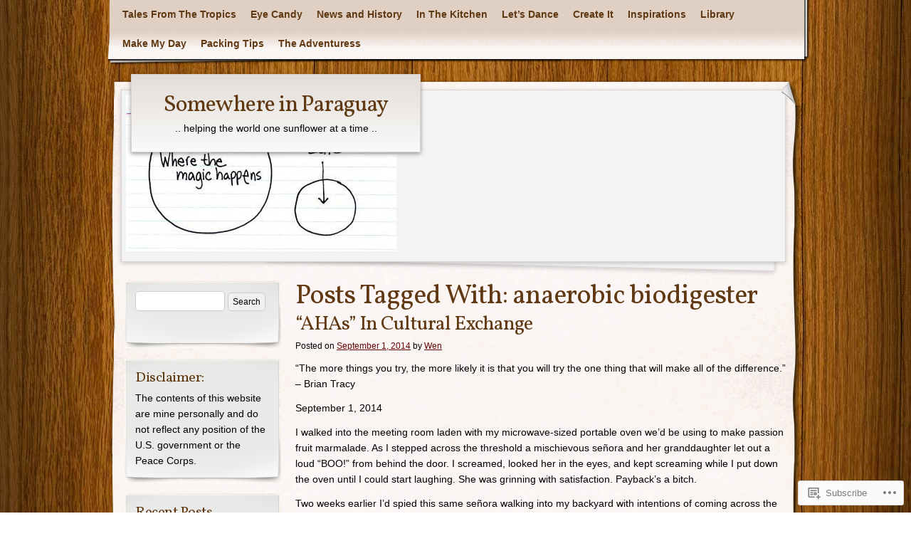

--- FILE ---
content_type: text/html; charset=UTF-8
request_url: https://somewhereinparaguay.com/tag/anaerobic-biodigester/
body_size: 33613
content:
<!DOCTYPE html>
<!--[if IE 8]>
<html id="ie8" lang="en">
<![endif]-->
<!--[if !(IE 8)]><!-->
<html lang="en">
<!--<![endif]-->
<head>
	<meta charset="UTF-8" />
	<title>anaerobic biodigester | Somewhere in Paraguay</title>
	<link rel="profile" href="http://gmpg.org/xfn/11" />
	<link rel="pingback" href="https://somewhereinparaguay.com/xmlrpc.php" />
	<meta name='robots' content='max-image-preview:large' />

<!-- Async WordPress.com Remote Login -->
<script id="wpcom_remote_login_js">
var wpcom_remote_login_extra_auth = '';
function wpcom_remote_login_remove_dom_node_id( element_id ) {
	var dom_node = document.getElementById( element_id );
	if ( dom_node ) { dom_node.parentNode.removeChild( dom_node ); }
}
function wpcom_remote_login_remove_dom_node_classes( class_name ) {
	var dom_nodes = document.querySelectorAll( '.' + class_name );
	for ( var i = 0; i < dom_nodes.length; i++ ) {
		dom_nodes[ i ].parentNode.removeChild( dom_nodes[ i ] );
	}
}
function wpcom_remote_login_final_cleanup() {
	wpcom_remote_login_remove_dom_node_classes( "wpcom_remote_login_msg" );
	wpcom_remote_login_remove_dom_node_id( "wpcom_remote_login_key" );
	wpcom_remote_login_remove_dom_node_id( "wpcom_remote_login_validate" );
	wpcom_remote_login_remove_dom_node_id( "wpcom_remote_login_js" );
	wpcom_remote_login_remove_dom_node_id( "wpcom_request_access_iframe" );
	wpcom_remote_login_remove_dom_node_id( "wpcom_request_access_styles" );
}

// Watch for messages back from the remote login
window.addEventListener( "message", function( e ) {
	if ( e.origin === "https://r-login.wordpress.com" ) {
		var data = {};
		try {
			data = JSON.parse( e.data );
		} catch( e ) {
			wpcom_remote_login_final_cleanup();
			return;
		}

		if ( data.msg === 'LOGIN' ) {
			// Clean up the login check iframe
			wpcom_remote_login_remove_dom_node_id( "wpcom_remote_login_key" );

			var id_regex = new RegExp( /^[0-9]+$/ );
			var token_regex = new RegExp( /^.*|.*|.*$/ );
			if (
				token_regex.test( data.token )
				&& id_regex.test( data.wpcomid )
			) {
				// We have everything we need to ask for a login
				var script = document.createElement( "script" );
				script.setAttribute( "id", "wpcom_remote_login_validate" );
				script.src = '/remote-login.php?wpcom_remote_login=validate'
					+ '&wpcomid=' + data.wpcomid
					+ '&token=' + encodeURIComponent( data.token )
					+ '&host=' + window.location.protocol
					+ '//' + window.location.hostname
					+ '&postid=1511'
					+ '&is_singular=';
				document.body.appendChild( script );
			}

			return;
		}

		// Safari ITP, not logged in, so redirect
		if ( data.msg === 'LOGIN-REDIRECT' ) {
			window.location = 'https://wordpress.com/log-in?redirect_to=' + window.location.href;
			return;
		}

		// Safari ITP, storage access failed, remove the request
		if ( data.msg === 'LOGIN-REMOVE' ) {
			var css_zap = 'html { -webkit-transition: margin-top 1s; transition: margin-top 1s; } /* 9001 */ html { margin-top: 0 !important; } * html body { margin-top: 0 !important; } @media screen and ( max-width: 782px ) { html { margin-top: 0 !important; } * html body { margin-top: 0 !important; } }';
			var style_zap = document.createElement( 'style' );
			style_zap.type = 'text/css';
			style_zap.appendChild( document.createTextNode( css_zap ) );
			document.body.appendChild( style_zap );

			var e = document.getElementById( 'wpcom_request_access_iframe' );
			e.parentNode.removeChild( e );

			document.cookie = 'wordpress_com_login_access=denied; path=/; max-age=31536000';

			return;
		}

		// Safari ITP
		if ( data.msg === 'REQUEST_ACCESS' ) {
			console.log( 'request access: safari' );

			// Check ITP iframe enable/disable knob
			if ( wpcom_remote_login_extra_auth !== 'safari_itp_iframe' ) {
				return;
			}

			// If we are in a "private window" there is no ITP.
			var private_window = false;
			try {
				var opendb = window.openDatabase( null, null, null, null );
			} catch( e ) {
				private_window = true;
			}

			if ( private_window ) {
				console.log( 'private window' );
				return;
			}

			var iframe = document.createElement( 'iframe' );
			iframe.id = 'wpcom_request_access_iframe';
			iframe.setAttribute( 'scrolling', 'no' );
			iframe.setAttribute( 'sandbox', 'allow-storage-access-by-user-activation allow-scripts allow-same-origin allow-top-navigation-by-user-activation' );
			iframe.src = 'https://r-login.wordpress.com/remote-login.php?wpcom_remote_login=request_access&origin=' + encodeURIComponent( data.origin ) + '&wpcomid=' + encodeURIComponent( data.wpcomid );

			var css = 'html { -webkit-transition: margin-top 1s; transition: margin-top 1s; } /* 9001 */ html { margin-top: 46px !important; } * html body { margin-top: 46px !important; } @media screen and ( max-width: 660px ) { html { margin-top: 71px !important; } * html body { margin-top: 71px !important; } #wpcom_request_access_iframe { display: block; height: 71px !important; } } #wpcom_request_access_iframe { border: 0px; height: 46px; position: fixed; top: 0; left: 0; width: 100%; min-width: 100%; z-index: 99999; background: #23282d; } ';

			var style = document.createElement( 'style' );
			style.type = 'text/css';
			style.id = 'wpcom_request_access_styles';
			style.appendChild( document.createTextNode( css ) );
			document.body.appendChild( style );

			document.body.appendChild( iframe );
		}

		if ( data.msg === 'DONE' ) {
			wpcom_remote_login_final_cleanup();
		}
	}
}, false );

// Inject the remote login iframe after the page has had a chance to load
// more critical resources
window.addEventListener( "DOMContentLoaded", function( e ) {
	var iframe = document.createElement( "iframe" );
	iframe.style.display = "none";
	iframe.setAttribute( "scrolling", "no" );
	iframe.setAttribute( "id", "wpcom_remote_login_key" );
	iframe.src = "https://r-login.wordpress.com/remote-login.php"
		+ "?wpcom_remote_login=key"
		+ "&origin=aHR0cHM6Ly9zb21ld2hlcmVpbnBhcmFndWF5LmNvbQ%3D%3D"
		+ "&wpcomid=41254377"
		+ "&time=" + Math.floor( Date.now() / 1000 );
	document.body.appendChild( iframe );
}, false );
</script>
<link rel='dns-prefetch' href='//s0.wp.com' />
<link rel='dns-prefetch' href='//fonts-api.wp.com' />
<link rel="alternate" type="application/rss+xml" title="Somewhere in Paraguay &raquo; Feed" href="https://somewhereinparaguay.com/feed/" />
<link rel="alternate" type="application/rss+xml" title="Somewhere in Paraguay &raquo; Comments Feed" href="https://somewhereinparaguay.com/comments/feed/" />
<link rel="alternate" type="application/rss+xml" title="Somewhere in Paraguay &raquo; anaerobic biodigester Tag Feed" href="https://somewhereinparaguay.com/tag/anaerobic-biodigester/feed/" />
	<script type="text/javascript">
		/* <![CDATA[ */
		function addLoadEvent(func) {
			var oldonload = window.onload;
			if (typeof window.onload != 'function') {
				window.onload = func;
			} else {
				window.onload = function () {
					oldonload();
					func();
				}
			}
		}
		/* ]]> */
	</script>
	<style id='wp-emoji-styles-inline-css'>

	img.wp-smiley, img.emoji {
		display: inline !important;
		border: none !important;
		box-shadow: none !important;
		height: 1em !important;
		width: 1em !important;
		margin: 0 0.07em !important;
		vertical-align: -0.1em !important;
		background: none !important;
		padding: 0 !important;
	}
/*# sourceURL=wp-emoji-styles-inline-css */
</style>
<link crossorigin='anonymous' rel='stylesheet' id='all-css-2-1' href='/wp-content/plugins/gutenberg-core/v22.2.0/build/styles/block-library/style.css?m=1764855221i&cssminify=yes' type='text/css' media='all' />
<style id='wp-block-library-inline-css'>
.has-text-align-justify {
	text-align:justify;
}
.has-text-align-justify{text-align:justify;}

/*# sourceURL=wp-block-library-inline-css */
</style><style id='global-styles-inline-css'>
:root{--wp--preset--aspect-ratio--square: 1;--wp--preset--aspect-ratio--4-3: 4/3;--wp--preset--aspect-ratio--3-4: 3/4;--wp--preset--aspect-ratio--3-2: 3/2;--wp--preset--aspect-ratio--2-3: 2/3;--wp--preset--aspect-ratio--16-9: 16/9;--wp--preset--aspect-ratio--9-16: 9/16;--wp--preset--color--black: #000000;--wp--preset--color--cyan-bluish-gray: #abb8c3;--wp--preset--color--white: #ffffff;--wp--preset--color--pale-pink: #f78da7;--wp--preset--color--vivid-red: #cf2e2e;--wp--preset--color--luminous-vivid-orange: #ff6900;--wp--preset--color--luminous-vivid-amber: #fcb900;--wp--preset--color--light-green-cyan: #7bdcb5;--wp--preset--color--vivid-green-cyan: #00d084;--wp--preset--color--pale-cyan-blue: #8ed1fc;--wp--preset--color--vivid-cyan-blue: #0693e3;--wp--preset--color--vivid-purple: #9b51e0;--wp--preset--gradient--vivid-cyan-blue-to-vivid-purple: linear-gradient(135deg,rgb(6,147,227) 0%,rgb(155,81,224) 100%);--wp--preset--gradient--light-green-cyan-to-vivid-green-cyan: linear-gradient(135deg,rgb(122,220,180) 0%,rgb(0,208,130) 100%);--wp--preset--gradient--luminous-vivid-amber-to-luminous-vivid-orange: linear-gradient(135deg,rgb(252,185,0) 0%,rgb(255,105,0) 100%);--wp--preset--gradient--luminous-vivid-orange-to-vivid-red: linear-gradient(135deg,rgb(255,105,0) 0%,rgb(207,46,46) 100%);--wp--preset--gradient--very-light-gray-to-cyan-bluish-gray: linear-gradient(135deg,rgb(238,238,238) 0%,rgb(169,184,195) 100%);--wp--preset--gradient--cool-to-warm-spectrum: linear-gradient(135deg,rgb(74,234,220) 0%,rgb(151,120,209) 20%,rgb(207,42,186) 40%,rgb(238,44,130) 60%,rgb(251,105,98) 80%,rgb(254,248,76) 100%);--wp--preset--gradient--blush-light-purple: linear-gradient(135deg,rgb(255,206,236) 0%,rgb(152,150,240) 100%);--wp--preset--gradient--blush-bordeaux: linear-gradient(135deg,rgb(254,205,165) 0%,rgb(254,45,45) 50%,rgb(107,0,62) 100%);--wp--preset--gradient--luminous-dusk: linear-gradient(135deg,rgb(255,203,112) 0%,rgb(199,81,192) 50%,rgb(65,88,208) 100%);--wp--preset--gradient--pale-ocean: linear-gradient(135deg,rgb(255,245,203) 0%,rgb(182,227,212) 50%,rgb(51,167,181) 100%);--wp--preset--gradient--electric-grass: linear-gradient(135deg,rgb(202,248,128) 0%,rgb(113,206,126) 100%);--wp--preset--gradient--midnight: linear-gradient(135deg,rgb(2,3,129) 0%,rgb(40,116,252) 100%);--wp--preset--font-size--small: 13px;--wp--preset--font-size--medium: 20px;--wp--preset--font-size--large: 36px;--wp--preset--font-size--x-large: 42px;--wp--preset--font-family--albert-sans: 'Albert Sans', sans-serif;--wp--preset--font-family--alegreya: Alegreya, serif;--wp--preset--font-family--arvo: Arvo, serif;--wp--preset--font-family--bodoni-moda: 'Bodoni Moda', serif;--wp--preset--font-family--bricolage-grotesque: 'Bricolage Grotesque', sans-serif;--wp--preset--font-family--cabin: Cabin, sans-serif;--wp--preset--font-family--chivo: Chivo, sans-serif;--wp--preset--font-family--commissioner: Commissioner, sans-serif;--wp--preset--font-family--cormorant: Cormorant, serif;--wp--preset--font-family--courier-prime: 'Courier Prime', monospace;--wp--preset--font-family--crimson-pro: 'Crimson Pro', serif;--wp--preset--font-family--dm-mono: 'DM Mono', monospace;--wp--preset--font-family--dm-sans: 'DM Sans', sans-serif;--wp--preset--font-family--dm-serif-display: 'DM Serif Display', serif;--wp--preset--font-family--domine: Domine, serif;--wp--preset--font-family--eb-garamond: 'EB Garamond', serif;--wp--preset--font-family--epilogue: Epilogue, sans-serif;--wp--preset--font-family--fahkwang: Fahkwang, sans-serif;--wp--preset--font-family--figtree: Figtree, sans-serif;--wp--preset--font-family--fira-sans: 'Fira Sans', sans-serif;--wp--preset--font-family--fjalla-one: 'Fjalla One', sans-serif;--wp--preset--font-family--fraunces: Fraunces, serif;--wp--preset--font-family--gabarito: Gabarito, system-ui;--wp--preset--font-family--ibm-plex-mono: 'IBM Plex Mono', monospace;--wp--preset--font-family--ibm-plex-sans: 'IBM Plex Sans', sans-serif;--wp--preset--font-family--ibarra-real-nova: 'Ibarra Real Nova', serif;--wp--preset--font-family--instrument-serif: 'Instrument Serif', serif;--wp--preset--font-family--inter: Inter, sans-serif;--wp--preset--font-family--josefin-sans: 'Josefin Sans', sans-serif;--wp--preset--font-family--jost: Jost, sans-serif;--wp--preset--font-family--libre-baskerville: 'Libre Baskerville', serif;--wp--preset--font-family--libre-franklin: 'Libre Franklin', sans-serif;--wp--preset--font-family--literata: Literata, serif;--wp--preset--font-family--lora: Lora, serif;--wp--preset--font-family--merriweather: Merriweather, serif;--wp--preset--font-family--montserrat: Montserrat, sans-serif;--wp--preset--font-family--newsreader: Newsreader, serif;--wp--preset--font-family--noto-sans-mono: 'Noto Sans Mono', sans-serif;--wp--preset--font-family--nunito: Nunito, sans-serif;--wp--preset--font-family--open-sans: 'Open Sans', sans-serif;--wp--preset--font-family--overpass: Overpass, sans-serif;--wp--preset--font-family--pt-serif: 'PT Serif', serif;--wp--preset--font-family--petrona: Petrona, serif;--wp--preset--font-family--piazzolla: Piazzolla, serif;--wp--preset--font-family--playfair-display: 'Playfair Display', serif;--wp--preset--font-family--plus-jakarta-sans: 'Plus Jakarta Sans', sans-serif;--wp--preset--font-family--poppins: Poppins, sans-serif;--wp--preset--font-family--raleway: Raleway, sans-serif;--wp--preset--font-family--roboto: Roboto, sans-serif;--wp--preset--font-family--roboto-slab: 'Roboto Slab', serif;--wp--preset--font-family--rubik: Rubik, sans-serif;--wp--preset--font-family--rufina: Rufina, serif;--wp--preset--font-family--sora: Sora, sans-serif;--wp--preset--font-family--source-sans-3: 'Source Sans 3', sans-serif;--wp--preset--font-family--source-serif-4: 'Source Serif 4', serif;--wp--preset--font-family--space-mono: 'Space Mono', monospace;--wp--preset--font-family--syne: Syne, sans-serif;--wp--preset--font-family--texturina: Texturina, serif;--wp--preset--font-family--urbanist: Urbanist, sans-serif;--wp--preset--font-family--work-sans: 'Work Sans', sans-serif;--wp--preset--spacing--20: 0.44rem;--wp--preset--spacing--30: 0.67rem;--wp--preset--spacing--40: 1rem;--wp--preset--spacing--50: 1.5rem;--wp--preset--spacing--60: 2.25rem;--wp--preset--spacing--70: 3.38rem;--wp--preset--spacing--80: 5.06rem;--wp--preset--shadow--natural: 6px 6px 9px rgba(0, 0, 0, 0.2);--wp--preset--shadow--deep: 12px 12px 50px rgba(0, 0, 0, 0.4);--wp--preset--shadow--sharp: 6px 6px 0px rgba(0, 0, 0, 0.2);--wp--preset--shadow--outlined: 6px 6px 0px -3px rgb(255, 255, 255), 6px 6px rgb(0, 0, 0);--wp--preset--shadow--crisp: 6px 6px 0px rgb(0, 0, 0);}:where(.is-layout-flex){gap: 0.5em;}:where(.is-layout-grid){gap: 0.5em;}body .is-layout-flex{display: flex;}.is-layout-flex{flex-wrap: wrap;align-items: center;}.is-layout-flex > :is(*, div){margin: 0;}body .is-layout-grid{display: grid;}.is-layout-grid > :is(*, div){margin: 0;}:where(.wp-block-columns.is-layout-flex){gap: 2em;}:where(.wp-block-columns.is-layout-grid){gap: 2em;}:where(.wp-block-post-template.is-layout-flex){gap: 1.25em;}:where(.wp-block-post-template.is-layout-grid){gap: 1.25em;}.has-black-color{color: var(--wp--preset--color--black) !important;}.has-cyan-bluish-gray-color{color: var(--wp--preset--color--cyan-bluish-gray) !important;}.has-white-color{color: var(--wp--preset--color--white) !important;}.has-pale-pink-color{color: var(--wp--preset--color--pale-pink) !important;}.has-vivid-red-color{color: var(--wp--preset--color--vivid-red) !important;}.has-luminous-vivid-orange-color{color: var(--wp--preset--color--luminous-vivid-orange) !important;}.has-luminous-vivid-amber-color{color: var(--wp--preset--color--luminous-vivid-amber) !important;}.has-light-green-cyan-color{color: var(--wp--preset--color--light-green-cyan) !important;}.has-vivid-green-cyan-color{color: var(--wp--preset--color--vivid-green-cyan) !important;}.has-pale-cyan-blue-color{color: var(--wp--preset--color--pale-cyan-blue) !important;}.has-vivid-cyan-blue-color{color: var(--wp--preset--color--vivid-cyan-blue) !important;}.has-vivid-purple-color{color: var(--wp--preset--color--vivid-purple) !important;}.has-black-background-color{background-color: var(--wp--preset--color--black) !important;}.has-cyan-bluish-gray-background-color{background-color: var(--wp--preset--color--cyan-bluish-gray) !important;}.has-white-background-color{background-color: var(--wp--preset--color--white) !important;}.has-pale-pink-background-color{background-color: var(--wp--preset--color--pale-pink) !important;}.has-vivid-red-background-color{background-color: var(--wp--preset--color--vivid-red) !important;}.has-luminous-vivid-orange-background-color{background-color: var(--wp--preset--color--luminous-vivid-orange) !important;}.has-luminous-vivid-amber-background-color{background-color: var(--wp--preset--color--luminous-vivid-amber) !important;}.has-light-green-cyan-background-color{background-color: var(--wp--preset--color--light-green-cyan) !important;}.has-vivid-green-cyan-background-color{background-color: var(--wp--preset--color--vivid-green-cyan) !important;}.has-pale-cyan-blue-background-color{background-color: var(--wp--preset--color--pale-cyan-blue) !important;}.has-vivid-cyan-blue-background-color{background-color: var(--wp--preset--color--vivid-cyan-blue) !important;}.has-vivid-purple-background-color{background-color: var(--wp--preset--color--vivid-purple) !important;}.has-black-border-color{border-color: var(--wp--preset--color--black) !important;}.has-cyan-bluish-gray-border-color{border-color: var(--wp--preset--color--cyan-bluish-gray) !important;}.has-white-border-color{border-color: var(--wp--preset--color--white) !important;}.has-pale-pink-border-color{border-color: var(--wp--preset--color--pale-pink) !important;}.has-vivid-red-border-color{border-color: var(--wp--preset--color--vivid-red) !important;}.has-luminous-vivid-orange-border-color{border-color: var(--wp--preset--color--luminous-vivid-orange) !important;}.has-luminous-vivid-amber-border-color{border-color: var(--wp--preset--color--luminous-vivid-amber) !important;}.has-light-green-cyan-border-color{border-color: var(--wp--preset--color--light-green-cyan) !important;}.has-vivid-green-cyan-border-color{border-color: var(--wp--preset--color--vivid-green-cyan) !important;}.has-pale-cyan-blue-border-color{border-color: var(--wp--preset--color--pale-cyan-blue) !important;}.has-vivid-cyan-blue-border-color{border-color: var(--wp--preset--color--vivid-cyan-blue) !important;}.has-vivid-purple-border-color{border-color: var(--wp--preset--color--vivid-purple) !important;}.has-vivid-cyan-blue-to-vivid-purple-gradient-background{background: var(--wp--preset--gradient--vivid-cyan-blue-to-vivid-purple) !important;}.has-light-green-cyan-to-vivid-green-cyan-gradient-background{background: var(--wp--preset--gradient--light-green-cyan-to-vivid-green-cyan) !important;}.has-luminous-vivid-amber-to-luminous-vivid-orange-gradient-background{background: var(--wp--preset--gradient--luminous-vivid-amber-to-luminous-vivid-orange) !important;}.has-luminous-vivid-orange-to-vivid-red-gradient-background{background: var(--wp--preset--gradient--luminous-vivid-orange-to-vivid-red) !important;}.has-very-light-gray-to-cyan-bluish-gray-gradient-background{background: var(--wp--preset--gradient--very-light-gray-to-cyan-bluish-gray) !important;}.has-cool-to-warm-spectrum-gradient-background{background: var(--wp--preset--gradient--cool-to-warm-spectrum) !important;}.has-blush-light-purple-gradient-background{background: var(--wp--preset--gradient--blush-light-purple) !important;}.has-blush-bordeaux-gradient-background{background: var(--wp--preset--gradient--blush-bordeaux) !important;}.has-luminous-dusk-gradient-background{background: var(--wp--preset--gradient--luminous-dusk) !important;}.has-pale-ocean-gradient-background{background: var(--wp--preset--gradient--pale-ocean) !important;}.has-electric-grass-gradient-background{background: var(--wp--preset--gradient--electric-grass) !important;}.has-midnight-gradient-background{background: var(--wp--preset--gradient--midnight) !important;}.has-small-font-size{font-size: var(--wp--preset--font-size--small) !important;}.has-medium-font-size{font-size: var(--wp--preset--font-size--medium) !important;}.has-large-font-size{font-size: var(--wp--preset--font-size--large) !important;}.has-x-large-font-size{font-size: var(--wp--preset--font-size--x-large) !important;}.has-albert-sans-font-family{font-family: var(--wp--preset--font-family--albert-sans) !important;}.has-alegreya-font-family{font-family: var(--wp--preset--font-family--alegreya) !important;}.has-arvo-font-family{font-family: var(--wp--preset--font-family--arvo) !important;}.has-bodoni-moda-font-family{font-family: var(--wp--preset--font-family--bodoni-moda) !important;}.has-bricolage-grotesque-font-family{font-family: var(--wp--preset--font-family--bricolage-grotesque) !important;}.has-cabin-font-family{font-family: var(--wp--preset--font-family--cabin) !important;}.has-chivo-font-family{font-family: var(--wp--preset--font-family--chivo) !important;}.has-commissioner-font-family{font-family: var(--wp--preset--font-family--commissioner) !important;}.has-cormorant-font-family{font-family: var(--wp--preset--font-family--cormorant) !important;}.has-courier-prime-font-family{font-family: var(--wp--preset--font-family--courier-prime) !important;}.has-crimson-pro-font-family{font-family: var(--wp--preset--font-family--crimson-pro) !important;}.has-dm-mono-font-family{font-family: var(--wp--preset--font-family--dm-mono) !important;}.has-dm-sans-font-family{font-family: var(--wp--preset--font-family--dm-sans) !important;}.has-dm-serif-display-font-family{font-family: var(--wp--preset--font-family--dm-serif-display) !important;}.has-domine-font-family{font-family: var(--wp--preset--font-family--domine) !important;}.has-eb-garamond-font-family{font-family: var(--wp--preset--font-family--eb-garamond) !important;}.has-epilogue-font-family{font-family: var(--wp--preset--font-family--epilogue) !important;}.has-fahkwang-font-family{font-family: var(--wp--preset--font-family--fahkwang) !important;}.has-figtree-font-family{font-family: var(--wp--preset--font-family--figtree) !important;}.has-fira-sans-font-family{font-family: var(--wp--preset--font-family--fira-sans) !important;}.has-fjalla-one-font-family{font-family: var(--wp--preset--font-family--fjalla-one) !important;}.has-fraunces-font-family{font-family: var(--wp--preset--font-family--fraunces) !important;}.has-gabarito-font-family{font-family: var(--wp--preset--font-family--gabarito) !important;}.has-ibm-plex-mono-font-family{font-family: var(--wp--preset--font-family--ibm-plex-mono) !important;}.has-ibm-plex-sans-font-family{font-family: var(--wp--preset--font-family--ibm-plex-sans) !important;}.has-ibarra-real-nova-font-family{font-family: var(--wp--preset--font-family--ibarra-real-nova) !important;}.has-instrument-serif-font-family{font-family: var(--wp--preset--font-family--instrument-serif) !important;}.has-inter-font-family{font-family: var(--wp--preset--font-family--inter) !important;}.has-josefin-sans-font-family{font-family: var(--wp--preset--font-family--josefin-sans) !important;}.has-jost-font-family{font-family: var(--wp--preset--font-family--jost) !important;}.has-libre-baskerville-font-family{font-family: var(--wp--preset--font-family--libre-baskerville) !important;}.has-libre-franklin-font-family{font-family: var(--wp--preset--font-family--libre-franklin) !important;}.has-literata-font-family{font-family: var(--wp--preset--font-family--literata) !important;}.has-lora-font-family{font-family: var(--wp--preset--font-family--lora) !important;}.has-merriweather-font-family{font-family: var(--wp--preset--font-family--merriweather) !important;}.has-montserrat-font-family{font-family: var(--wp--preset--font-family--montserrat) !important;}.has-newsreader-font-family{font-family: var(--wp--preset--font-family--newsreader) !important;}.has-noto-sans-mono-font-family{font-family: var(--wp--preset--font-family--noto-sans-mono) !important;}.has-nunito-font-family{font-family: var(--wp--preset--font-family--nunito) !important;}.has-open-sans-font-family{font-family: var(--wp--preset--font-family--open-sans) !important;}.has-overpass-font-family{font-family: var(--wp--preset--font-family--overpass) !important;}.has-pt-serif-font-family{font-family: var(--wp--preset--font-family--pt-serif) !important;}.has-petrona-font-family{font-family: var(--wp--preset--font-family--petrona) !important;}.has-piazzolla-font-family{font-family: var(--wp--preset--font-family--piazzolla) !important;}.has-playfair-display-font-family{font-family: var(--wp--preset--font-family--playfair-display) !important;}.has-plus-jakarta-sans-font-family{font-family: var(--wp--preset--font-family--plus-jakarta-sans) !important;}.has-poppins-font-family{font-family: var(--wp--preset--font-family--poppins) !important;}.has-raleway-font-family{font-family: var(--wp--preset--font-family--raleway) !important;}.has-roboto-font-family{font-family: var(--wp--preset--font-family--roboto) !important;}.has-roboto-slab-font-family{font-family: var(--wp--preset--font-family--roboto-slab) !important;}.has-rubik-font-family{font-family: var(--wp--preset--font-family--rubik) !important;}.has-rufina-font-family{font-family: var(--wp--preset--font-family--rufina) !important;}.has-sora-font-family{font-family: var(--wp--preset--font-family--sora) !important;}.has-source-sans-3-font-family{font-family: var(--wp--preset--font-family--source-sans-3) !important;}.has-source-serif-4-font-family{font-family: var(--wp--preset--font-family--source-serif-4) !important;}.has-space-mono-font-family{font-family: var(--wp--preset--font-family--space-mono) !important;}.has-syne-font-family{font-family: var(--wp--preset--font-family--syne) !important;}.has-texturina-font-family{font-family: var(--wp--preset--font-family--texturina) !important;}.has-urbanist-font-family{font-family: var(--wp--preset--font-family--urbanist) !important;}.has-work-sans-font-family{font-family: var(--wp--preset--font-family--work-sans) !important;}
/*# sourceURL=global-styles-inline-css */
</style>

<style id='classic-theme-styles-inline-css'>
/*! This file is auto-generated */
.wp-block-button__link{color:#fff;background-color:#32373c;border-radius:9999px;box-shadow:none;text-decoration:none;padding:calc(.667em + 2px) calc(1.333em + 2px);font-size:1.125em}.wp-block-file__button{background:#32373c;color:#fff;text-decoration:none}
/*# sourceURL=/wp-includes/css/classic-themes.min.css */
</style>
<link crossorigin='anonymous' rel='stylesheet' id='all-css-4-1' href='/_static/??-eJx9j+sKwjAMhV/INHQbXn6Iz7K2YXb2xtJu+vZWxCkI+xPC4XznJLgk0DFkChmTK4MNjDoqF/WNsRHyKCSw9ckRTDSLDo3lvDqA88OR0Mw7/AnyBb5ZE1Xdpz6/HJ6M7cmRr7YtbLFmoFxx/uyQ6b6NpFoDSqWJmKFOb4uHfK1d/Me9ZUxFYW/mqpR65hjLFHqH61MXf5aHTu5PbdvI8QkNKm6n&cssminify=yes' type='text/css' media='all' />
<link rel='stylesheet' id='adventurejournal-vollkorn-css' href='https://fonts-api.wp.com/css?family=Vollkorn%3A400%2C700&#038;ver=6.9-RC2-61304' media='all' />
<link crossorigin='anonymous' rel='stylesheet' id='all-css-6-1' href='/_static/??-eJx9jtEKwjAMRX/IGAYV54P4LUvJakfWlKZ1+Pd2bwqyt3vgHLi4ZfCaKqeKa4MsLcRkaI3Ml5hr1E6ziuh29mYn/O8/9cUFqBEJ97q+hY/0wiQa+gzYrS88igIriPpp//QDMMsUy54+1vvgLjfnxuvglg9i1lI0&cssminify=yes' type='text/css' media='all' />
<link crossorigin='anonymous' rel='stylesheet' id='print-css-7-1' href='/wp-content/mu-plugins/global-print/global-print.css?m=1465851035i&cssminify=yes' type='text/css' media='print' />
<style id='jetpack-global-styles-frontend-style-inline-css'>
:root { --font-headings: unset; --font-base: unset; --font-headings-default: -apple-system,BlinkMacSystemFont,"Segoe UI",Roboto,Oxygen-Sans,Ubuntu,Cantarell,"Helvetica Neue",sans-serif; --font-base-default: -apple-system,BlinkMacSystemFont,"Segoe UI",Roboto,Oxygen-Sans,Ubuntu,Cantarell,"Helvetica Neue",sans-serif;}
/*# sourceURL=jetpack-global-styles-frontend-style-inline-css */
</style>
<link crossorigin='anonymous' rel='stylesheet' id='all-css-10-1' href='/_static/??-eJyNjEEOgkAMRS9kbdAxwYXxLMAMpaYzJbZkrg8kLAwrd+8n7z+sMwxaPBVHn1JOhlNAEu07uQ5mF/wR8gKzLMTFsHKk5IabcjDQlyN0JYKw+T/fXpQMGEYV0Xqae+CdX014PENo29v9swJiAz5G&cssminify=yes' type='text/css' media='all' />
<script type="text/javascript" id="wpcom-actionbar-placeholder-js-extra">
/* <![CDATA[ */
var actionbardata = {"siteID":"41254377","postID":"0","siteURL":"https://somewhereinparaguay.com","xhrURL":"https://somewhereinparaguay.com/wp-admin/admin-ajax.php","nonce":"0b2adfe689","isLoggedIn":"","statusMessage":"","subsEmailDefault":"instantly","proxyScriptUrl":"https://s0.wp.com/wp-content/js/wpcom-proxy-request.js?m=1513050504i&amp;ver=20211021","i18n":{"followedText":"New posts from this site will now appear in your \u003Ca href=\"https://wordpress.com/reader\"\u003EReader\u003C/a\u003E","foldBar":"Collapse this bar","unfoldBar":"Expand this bar","shortLinkCopied":"Shortlink copied to clipboard."}};
//# sourceURL=wpcom-actionbar-placeholder-js-extra
/* ]]> */
</script>
<script type="text/javascript" id="jetpack-mu-wpcom-settings-js-before">
/* <![CDATA[ */
var JETPACK_MU_WPCOM_SETTINGS = {"assetsUrl":"https://s0.wp.com/wp-content/mu-plugins/jetpack-mu-wpcom-plugin/sun/jetpack_vendor/automattic/jetpack-mu-wpcom/src/build/"};
//# sourceURL=jetpack-mu-wpcom-settings-js-before
/* ]]> */
</script>
<script crossorigin='anonymous' type='text/javascript'  src='/_static/??/wp-content/js/rlt-proxy.js,/wp-content/mu-plugins/subscriptions/follow.js,/wp-content/mu-plugins/widgets/js/widget-bump-view.js?m=1738766797j'></script>
<script type="text/javascript" id="rlt-proxy-js-after">
/* <![CDATA[ */
	rltInitialize( {"token":null,"iframeOrigins":["https:\/\/widgets.wp.com"]} );
//# sourceURL=rlt-proxy-js-after
/* ]]> */
</script>
<link rel="EditURI" type="application/rsd+xml" title="RSD" href="https://somewhereinparaguay.wordpress.com/xmlrpc.php?rsd" />
<meta name="generator" content="WordPress.com" />

<!-- Jetpack Open Graph Tags -->
<meta property="og:type" content="website" />
<meta property="og:title" content="anaerobic biodigester &#8211; Somewhere in Paraguay" />
<meta property="og:url" content="https://somewhereinparaguay.com/tag/anaerobic-biodigester/" />
<meta property="og:site_name" content="Somewhere in Paraguay" />
<meta property="og:image" content="https://secure.gravatar.com/blavatar/70648d571f6b975c7f4a7914bfbf1ac2e83bbed96662972b2694bdcb89419358?s=200&#038;ts=1768184702" />
<meta property="og:image:width" content="200" />
<meta property="og:image:height" content="200" />
<meta property="og:image:alt" content="" />
<meta property="og:locale" content="en_US" />

<!-- End Jetpack Open Graph Tags -->
<link rel="shortcut icon" type="image/x-icon" href="https://secure.gravatar.com/blavatar/70648d571f6b975c7f4a7914bfbf1ac2e83bbed96662972b2694bdcb89419358?s=32" sizes="16x16" />
<link rel="icon" type="image/x-icon" href="https://secure.gravatar.com/blavatar/70648d571f6b975c7f4a7914bfbf1ac2e83bbed96662972b2694bdcb89419358?s=32" sizes="16x16" />
<link rel="apple-touch-icon" href="https://secure.gravatar.com/blavatar/70648d571f6b975c7f4a7914bfbf1ac2e83bbed96662972b2694bdcb89419358?s=114" />
<link rel='openid.server' href='https://somewhereinparaguay.com/?openidserver=1' />
<link rel='openid.delegate' href='https://somewhereinparaguay.com/' />
<link rel="search" type="application/opensearchdescription+xml" href="https://somewhereinparaguay.com/osd.xml" title="Somewhere in Paraguay" />
<link rel="search" type="application/opensearchdescription+xml" href="https://s1.wp.com/opensearch.xml" title="WordPress.com" />
<meta name="theme-color" content="#693808" />
<meta name="description" content="Posts about anaerobic biodigester written by Wen" />
	<style>
	#wrapper-content {
		margin-top: -233px;
		padding-top: 235px;
	}
	</style>
<style type="text/css" id="custom-background-css">
body.custom-background { background-image: url("https://somewhereinparaguay.wordpress.com/wp-content/themes/pub/adventure-journal/images/mp-background-tile.jpg?m=1318271252i"); background-position: left top; background-size: auto; background-repeat: repeat; background-attachment: fixed; }
</style>
	<link crossorigin='anonymous' rel='stylesheet' id='all-css-0-3' href='/_static/??-eJyVjssKwkAMRX/INowP1IX4KdKmg6SdScJkQn+/FR/gTpfncjhcmLVB4Rq5QvZGk9+JDcZYtcPpxWDOcCNG6JPgZGAzaSwtmm3g50CWwVM0wK6IW0wf5z382XseckrDir1hIa0kq/tFbSZ+hK/5Eo6H3fkU9mE7Lr2lXSA=&cssminify=yes' type='text/css' media='all' />
</head>
<body class="archive tag tag-anaerobic-biodigester tag-243083131 custom-background wp-theme-pubadventure-journal customizer-styles-applied col-2-right jetpack-reblog-enabled">
	<div id="container">
		<div id="container2">
					<div id="menu" role="navigation">
				<span class="assistive-text">Main menu</span>
				<div class="skip-link screen-reader-text"><a href="#content" title="Skip to content">Skip to content</a></div>
				<div id="menu-wrap">
					<div id="nav-right"></div>
					<div class="menu-my-menu-container"><ul id="menu-my-menu" class="menu"><li id="menu-item-17" class="menu-item menu-item-type-custom menu-item-object-custom menu-item-17"><a href="https://somewhereinparaguay.wordpress.com/">Tales From The Tropics</a></li>
<li id="menu-item-214" class="menu-item menu-item-type-post_type menu-item-object-page menu-item-214"><a href="https://somewhereinparaguay.com/photos/">Eye Candy</a></li>
<li id="menu-item-399" class="menu-item menu-item-type-post_type menu-item-object-page menu-item-399"><a href="https://somewhereinparaguay.com/news-history/">News and History</a></li>
<li id="menu-item-382" class="menu-item menu-item-type-post_type menu-item-object-page menu-item-382"><a href="https://somewhereinparaguay.com/paraguayan-recipes/">In The Kitchen</a></li>
<li id="menu-item-15507" class="menu-item menu-item-type-post_type menu-item-object-page menu-item-15507"><a href="https://somewhereinparaguay.com/paraguayan-music/">Let&#8217;s Dance</a></li>
<li id="menu-item-416" class="menu-item menu-item-type-post_type menu-item-object-page menu-item-416"><a href="https://somewhereinparaguay.com/create-it/">Create It</a></li>
<li id="menu-item-308" class="menu-item menu-item-type-post_type menu-item-object-page menu-item-308"><a href="https://somewhereinparaguay.com/inspirations/">Inspirations</a></li>
<li id="menu-item-229" class="menu-item menu-item-type-post_type menu-item-object-page menu-item-229"><a href="https://somewhereinparaguay.com/reading-list/">Library</a></li>
<li id="menu-item-213" class="menu-item menu-item-type-post_type menu-item-object-page menu-item-213"><a href="https://somewhereinparaguay.com/wish-list/">Make My Day</a></li>
<li id="menu-item-221" class="menu-item menu-item-type-post_type menu-item-object-page menu-item-221"><a href="https://somewhereinparaguay.com/packing-list/">Packing Tips</a></li>
<li id="menu-item-18" class="menu-item menu-item-type-post_type menu-item-object-page menu-item-18"><a href="https://somewhereinparaguay.com/about/">The Adventuress</a></li>
</ul></div>					<div class="clear"></div>
				</div>
			</div>
			<div class="clear"></div>
			<div id="wrapper-top">
				<div id="page-curl"></div>
			</div>
			<div id="header">
				<div id="logo">
					<div id="site-title"><a href="https://somewhereinparaguay.com/" title="Somewhere in Paraguay" rel="home">Somewhere in Paraguay</a></div>
					<div id="site-description">.. helping the world one sunflower at a time ..</div>
				</div>
				<div id="banner">
										<img src="https://somewhereinparaguay.com/wp-content/uploads/2013/08/copy-comfort-zone-magic.jpg" width="380" height="220" alt="" />
								</div>
			</div><!-- #header -->
		<div id="wrapper-content">
	<div id="content" class="clearfix">
		<div id="main-content">
			<h1>Posts Tagged With: <span>anaerobic biodigester</span></h1>

			



	<div id="post-1511" class="post-1511 post type-post status-publish format-standard hentry category-peace-corps-paraguay tag-anaerobic-biodigester tag-recipes tag-womens-club">
				<h2 class="entry-title"><a href="https://somewhereinparaguay.com/2014/09/01/ahas-in-cultural-exchange/" rel="bookmark">“AHAs” In Cultural&nbsp;Exchange</a></h2>
			<div class="entry-meta">
			<span class="meta-prep meta-prep-author">Posted on</span> <a href="https://somewhereinparaguay.com/2014/09/01/ahas-in-cultural-exchange/" title="2:21 pm" rel="bookmark"><span class="entry-date">September 1, 2014</span></a> <span class="meta-sep">by</span> <span class="author vcard"><a class="url fn n" href="https://somewhereinparaguay.com/author/lassonthego/" title="View all posts by Wen">Wen</a></span>			</div><!-- .entry-meta -->

				<div class="entry-content">
				<p>&#8220;The more things you try, the more likely it is that you will try the one thing that will make all of the difference.&#8221; – Brian Tracy</p>
<p>September 1, 2014</p>
<p>I walked into the meeting room laden with my microwave-sized portable oven we’d be using to make passion fruit marmalade. As I stepped across the threshold a mischievous señora and her granddaughter let out a loud “BOO!” from behind the door. I screamed, looked her in the eyes, and kept screaming while I put down the oven until I could start laughing. She was grinning with satisfaction. Payback’s a bitch.</p>
<p>Two weeks earlier I’d spied this same señora walking into my backyard with intentions of coming across the front of my house on her way to our women’s club meeting. I slipped around the corner out of sight and when she stepped up onto my patio I jumped out of my doorway with the same “BOO!”, scaring the bejesus out of her. Once she pulled herself together, she laughed and playfully slapped me on the rear-end then proceeded to retell the story- play by play – to every woman at the meeting.</p>
<p>This meeting in particular was especially sweet for two major reasons: 1) they learned that some of them are now quasi-famous and 2) we had some major “Ahas!” in cultural exchange. Let’s start at the beginning…</p>
<p>I was eager to share a biodigester video produced by fellow volunteer, Lydia Caudill, and featuring four people from my community. Last year, Lydia and two other volunteers visited my site to interview families who use biodigesters as a source of cooking fuel and fertilizer. The result is beautiful. While it is in Guarani with Spanish subtitles, I encourage you to take a look <a href="http://www.pedalandplow.com/episodes/" target="_blank"><strong>here </strong></a>to see how these biodigesters work, hear the guarani language, and get a glimpse of the proud people of Paraguay.<strong> There are some things which have no language barrier</strong>. My señoras and my Contact (the man doing much of the talking in the video) were on the edges of their seats (until I pulled out my camera then they all tried to sit back and look ‘chill’!), completely absorbed in the video of themselves and their neighbors (we watched it twice). Their sense of pride filled the room unquestionably, especially when I shared that the hope from the producers and staff is to share the video as an educational tool with Peace Corps posts worldwide! My neighbors loved the idea of being worldly famous. And then they joked about royalties. haha</p>
<p>Later, one señora taught the group to make bread then I taught them to make an almost-sugar-free passion fruit marmalade while the dough was rising (recipe <a title="passion fruit marmalade" href="https://somewhereinparaguay.com/paraguayan-recipes/" target="_blank"><strong>here</strong></a> or click on my In the Kitchen page). With the smell of bread baking in my portable oven, I gave a talk on U.S. culture. The idea was the brainchild of my best friend and fellow volunteer, Tiffany (read her blog <a href="http://tiffanyannlarsen.wordpress.com/" target="_blank">here</a>), who’d had much success with this in her own community. I wish I hadn’t waited so long to do this. Despite me offering bits of this talk over the past two years, something about sitting them down and feeding it to them in one gulp broke some barriers and opened some eyes.</p>
<p>My rustic handmade U.S. map offered perspective on the size of the US (we don’t often use the term ‘American’ unless it’s “North American” because Paraguayans consider themselves Americans too….from SOUTH America) compared to Paraguay (which is the size of California) and subsequent population differences. They were shocked to learn that US families have an average of 1-2 children (compared to 6-8/family here!), the wide variety of religions, ethnicities, skin colors, languages and social classes. I gave an example of a ‘typical’ day in the life of a US family. They were horrified to hear that a typical working person gets a half hour for lunch (literally, their jaws dropped open at the thought; who could eat lunch that fast and at the office without your FAMILY???? CRAZY!) And when I talked about our health care system that sometimes leaves people needing to sell their homes when tragedy strikes, they looked at each other and one woman spoke up: “<strong>I guess we are pretty rich here after all</strong>. We have land, animals, gardens, wells for water, fruit trees, crop fields, close families to help during good times and bad, the ability to stay home with our children.” For a people that consistently reinforce to those with ‘more’ the notion “I am poor. We have no money or things.” this was a huge win – to hear these material-poor people suddenly realize – and claim &#8211; how rich they truly are …my heart swelled with joy.</p>
<p>We concluded by sharing our assumptions of each others’ cultures before I came to Paraguay and before we began to know one another. Mine went something like this. “Before coming to Paraguay, I expected:</p>
<p>“everyone to have brown skin, black eyes, black hair and be short.” Reality: PY is a melting pot with influences from Germany, Japan, Russia, Argentina, Spain, and more. You can find brown skin and white. Black hair and blond, sometimes red. Short people and very tall.</p>
<p>“the food to be spicy and based on rice and beans like Central America.” Reality: food here is bland and perhaps why people use so much salt (in addition to the heat and sweating factors). Much of the food is based on mandioca, corn, and white flour (tortillas, milanesa, empanadas, pasta). Most Paraguayans don’t like spicy food, not even your standard ground black pepper. Food is more likely flavored with onions, garlic and oregano.</p>
<p>“a diet rich in vegetables and fruits and little meat.” In the US meat is expensive and I assumed it would be here too but most people in the country raise their own meat and they eat A LOT OF IT. Vegetables are difficult to grow because of the poor soil and intense heat that literally fries plants if not grown in the shade. Fruits are feast or famine. During citrus season, as I’ve mentioned in <strong>prior posts</strong> <a href="https://somewhereinparaguay.com/2014/06/25/this-is-peace-corps" target="_blank">here </a> and <a href="https://somewhereinparaguay.com/2014/06/25/a-day-in-the-life-of-this-peace-corps-volunteer/%20" target="_blank">here </a>, there is more than can be consumed and citrus is difficult to preserve. Pear, mango and grape seasons tend to come together too but in between, there’s not much. And because the roads are not well maintained transporting fruits and veggies to or from the market can be difficult to impossible.</p>
<p>“everyone to ‘roll’ their &#8216;r&#8217;s.” You’ve probably heard Spanish speakers use that beautiful roll in words. Not here in Paraguay. They laughed and said “No, we’re too lazy to do that!”</p>
<p>“I thought your coconuts would be big.” Paraguayan coconuts are small, the size of golf balls. It’s a lot of work for a small amount of pulp.</p>
<p>When it came time for their turn to voice assumptions, their only concern was “What will she EAT?” and after my arrival they were surprised to learn I could ride a horse.</p>
<p>It was another super fun afternoon with the ladies and a victory in cross-cultural understanding!</p>
			</div><!-- .entry-content -->
	
						<div class="entry-utility">
																<span class="cat-links">
						<span class="entry-utility-prep entry-utility-prep-cat-links">Categories: </span> <a href="https://somewhereinparaguay.com/category/peace-corps-paraguay/" rel="category tag">Peace Corps Paraguay</a>					</span>
								<span class="meta-sep">|</span> <span class="tag-links"><span class="entry-utility-prep entry-utility-prep-tag-links">Tags: <a href="https://somewhereinparaguay.com/tag/anaerobic-biodigester/" rel="tag">anaerobic biodigester</a>, <a href="https://somewhereinparaguay.com/tag/recipes/" rel="tag">recipes</a>, <a href="https://somewhereinparaguay.com/tag/womens-club/" rel="tag">Women's Club</a></span></span>								<span class="meta-sep">|</span>
				<span class="comments-link"><a href="https://somewhereinparaguay.com/2014/09/01/ahas-in-cultural-exchange/#comments">3 Comments</a></span>
							</div><!-- .entry-utility -->
			
		</div><!-- #post-## -->

		

	<div id="post-1198" class="post-1198 post type-post status-publish format-standard hentry category-peace-corps-paraguay tag-anaerobic-biodigester tag-biodigester tag-citrus tag-family">
				<h2 class="entry-title"><a href="https://somewhereinparaguay.com/2014/06/25/this-is-peace-corps/" rel="bookmark">This Is Peace&nbsp;Corps</a></h2>
			<div class="entry-meta">
			<span class="meta-prep meta-prep-author">Posted on</span> <a href="https://somewhereinparaguay.com/2014/06/25/this-is-peace-corps/" title="8:34 pm" rel="bookmark"><span class="entry-date">June 25, 2014</span></a> <span class="meta-sep">by</span> <span class="author vcard"><a class="url fn n" href="https://somewhereinparaguay.com/author/lassonthego/" title="View all posts by Wen">Wen</a></span>			</div><!-- .entry-meta -->

				<div class="entry-content">
				<p>“Showing up is worth it 100% of the time.” – Wendy Ward</p>
<p>June 25, 2014</p>
<p>&nbsp;</p>
<p>One afternoon recently I sat on my patio shelling seeds with one of the local girls and reflecting on the events of the prior week, which I would have to classify as one of the best weeks of my two-year service thus far, the memories of which are due in large part to a particular favorite family with whom I’ve spent many days. It wasn’t part of my plan to spend part of nearly every day together; it just worked out that way. Slowly building from a self-invitation for morning maté which would then lead to staying for breakfast and sometimes lunch, I’ve somehow managed to spend the better part of the week there. Among the first days the señora mentioned that her biodigester was no longer working. We spent two days on it until it was functioning once more. These anaerobic biodigesters produce methane gas which is used to cook food, instead of the customary open fires on the ground that fill the room with smoke and cause a number of health and environmental problems.</p>

		<style type="text/css">
			#gallery-1198-1 {
				margin: auto;
			}
			#gallery-1198-1 .gallery-item {
				float: left;
				margin-top: 10px;
				text-align: center;
				width: 33%;
			}
			#gallery-1198-1 img {
				border: 2px solid #cfcfcf;
			}
			#gallery-1198-1 .gallery-caption {
				margin-left: 0;
			}
			/* see gallery_shortcode() in wp-includes/media.php */
		</style>
		<div data-carousel-extra='{&quot;blog_id&quot;:41254377,&quot;permalink&quot;:&quot;https://somewhereinparaguay.com/2014/06/25/this-is-peace-corps/&quot;}' id='gallery-1198-1' class='gallery galleryid-1198 gallery-columns-3 gallery-size-thumbnail'><dl class='gallery-item'>
			<dt class='gallery-icon landscape'>
				<a href='https://somewhereinparaguay.com/phallic-mandioca-shelling-seeds-frozen-eggs-026/'><img width="150" height="113" src="https://somewhereinparaguay.com/wp-content/uploads/2014/06/phallic-mandioca-shelling-seeds-frozen-eggs-026.jpg?w=150" class="attachment-thumbnail size-thumbnail" alt="" decoding="async" aria-describedby="gallery-1198-1-1172" srcset="https://somewhereinparaguay.com/wp-content/uploads/2014/06/phallic-mandioca-shelling-seeds-frozen-eggs-026.jpg?w=150 150w, https://somewhereinparaguay.com/wp-content/uploads/2014/06/phallic-mandioca-shelling-seeds-frozen-eggs-026.jpg?w=300 300w" sizes="(max-width: 150px) 100vw, 150px" data-attachment-id="1172" data-permalink="https://somewhereinparaguay.com/phallic-mandioca-shelling-seeds-frozen-eggs-026/" data-orig-file="https://somewhereinparaguay.com/wp-content/uploads/2014/06/phallic-mandioca-shelling-seeds-frozen-eggs-026.jpg" data-orig-size="4000,3000" data-comments-opened="1" data-image-meta="{&quot;aperture&quot;:&quot;4.2&quot;,&quot;credit&quot;:&quot;&quot;,&quot;camera&quot;:&quot;COOLPIX S9100&quot;,&quot;caption&quot;:&quot;&quot;,&quot;created_timestamp&quot;:&quot;1401164691&quot;,&quot;copyright&quot;:&quot;&quot;,&quot;focal_length&quot;:&quot;8.2&quot;,&quot;iso&quot;:&quot;640&quot;,&quot;shutter_speed&quot;:&quot;0.008&quot;,&quot;title&quot;:&quot;&quot;}" data-image-title="Phallic mandioca-shelling seeds-frozen eggs 026" data-image-description="" data-image-caption="&lt;p&gt;Local girl helping me shell seeds.&lt;/p&gt;
" data-medium-file="https://somewhereinparaguay.com/wp-content/uploads/2014/06/phallic-mandioca-shelling-seeds-frozen-eggs-026.jpg?w=300" data-large-file="https://somewhereinparaguay.com/wp-content/uploads/2014/06/phallic-mandioca-shelling-seeds-frozen-eggs-026.jpg?w=690" /></a>
			</dt>
				<dd class='wp-caption-text gallery-caption' id='gallery-1198-1-1172'>
				Local girl helping me shell seeds.
				</dd></dl><dl class='gallery-item'>
			<dt class='gallery-icon portrait'>
				<a href='https://somewhereinparaguay.com/biodigesters-making-orange-juice-006/'><img width="113" height="150" src="https://somewhereinparaguay.com/wp-content/uploads/2014/06/biodigesters-making-orange-juice-006.jpg?w=113" class="attachment-thumbnail size-thumbnail" alt="" decoding="async" aria-describedby="gallery-1198-1-1150" srcset="https://somewhereinparaguay.com/wp-content/uploads/2014/06/biodigesters-making-orange-juice-006.jpg?w=113 113w, https://somewhereinparaguay.com/wp-content/uploads/2014/06/biodigesters-making-orange-juice-006.jpg?w=226 226w" sizes="(max-width: 113px) 100vw, 113px" data-attachment-id="1150" data-permalink="https://somewhereinparaguay.com/biodigesters-making-orange-juice-006/" data-orig-file="https://somewhereinparaguay.com/wp-content/uploads/2014/06/biodigesters-making-orange-juice-006.jpg" data-orig-size="3000,4000" data-comments-opened="1" data-image-meta="{&quot;aperture&quot;:&quot;3.5&quot;,&quot;credit&quot;:&quot;&quot;,&quot;camera&quot;:&quot;COOLPIX S9100&quot;,&quot;caption&quot;:&quot;&quot;,&quot;created_timestamp&quot;:&quot;1402886053&quot;,&quot;copyright&quot;:&quot;&quot;,&quot;focal_length&quot;:&quot;4.5&quot;,&quot;iso&quot;:&quot;160&quot;,&quot;shutter_speed&quot;:&quot;0.025&quot;,&quot;title&quot;:&quot;&quot;}" data-image-title="Biodigesters &amp;#8211; making orange juice 006" data-image-description="" data-image-caption="&lt;p&gt;Biodigester that produces methane for cooking the family&amp;#8217;s food. More environmentally friendly than burning wood, not to mention better for their health when not having to sit over an open fire on the ground and breathe all that smoke! Families who would normally buy propane to cook their food can recoup their investment costs for a biodigester in about 6 months!&lt;/p&gt;
" data-medium-file="https://somewhereinparaguay.com/wp-content/uploads/2014/06/biodigesters-making-orange-juice-006.jpg?w=225" data-large-file="https://somewhereinparaguay.com/wp-content/uploads/2014/06/biodigesters-making-orange-juice-006.jpg?w=690" /></a>
			</dt>
				<dd class='wp-caption-text gallery-caption' id='gallery-1198-1-1150'>
				Biodigester that produces methane for cooking the family&#8217;s food. More environmentally friendly than burning wood, not to mention better for their health when not having to sit over an open fire on the ground and breathe all that smoke! Families who would normally buy propane to cook their food can recoup their investment costs for a biodigester in about 6 months!
				</dd></dl>
			<br style='clear: both' />
		</div>

<p>On the last day of my visits for the week, I went over to buy cheese and also learned she sells milk so I brought home a liter of that too. A half kilo (1.1 lbs) of her cheese is the equivalent of US$2.25 and a liter (a bit more than 1 qt) of milk is $.60 (that’s not a typo, folks). In exchange, I brought her a baked stuffed pepper made the other day at the Women’s Club to reheat and try, as it’s a healthy, easy recipe using all locally available ingredients.</p>
<div data-shortcode="caption" id="attachment_1173" style="width: 310px" class="wp-caption alignnone"><a href="https://somewhereinparaguay.com/wp-content/uploads/2014/06/secadors-finished-olga-ester-002.jpg"><img aria-describedby="caption-attachment-1173" data-attachment-id="1173" data-permalink="https://somewhereinparaguay.com/2014/06/25/this-is-peace-corps/secadors-finished-olga-ester-002/" data-orig-file="https://somewhereinparaguay.com/wp-content/uploads/2014/06/secadors-finished-olga-ester-002.jpg" data-orig-size="4000,3000" data-comments-opened="1" data-image-meta="{&quot;aperture&quot;:&quot;3.5&quot;,&quot;credit&quot;:&quot;&quot;,&quot;camera&quot;:&quot;COOLPIX S9100&quot;,&quot;caption&quot;:&quot;&quot;,&quot;created_timestamp&quot;:&quot;1401415182&quot;,&quot;copyright&quot;:&quot;&quot;,&quot;focal_length&quot;:&quot;4.5&quot;,&quot;iso&quot;:&quot;640&quot;,&quot;shutter_speed&quot;:&quot;0.033333333333333&quot;,&quot;title&quot;:&quot;&quot;}" data-image-title="Secadors finished &amp;#8211; Olga-Ester 002" data-image-description="" data-image-caption="&lt;p&gt;Women&amp;#8217;s Club &amp;#8211; this day we made stuffed peppers and cut bottles into glasses and wine glasses using wire. These will be used in the women&amp;#8217;s homes instead of buying new glasses. See the bottles to the right with tape wrapped around, which acts as a guide for the wire. The wire is moved vigorously back and forth until it scores and heats the glass, then the bottle is plunged into ice water to break the score. Take sandpaper to the edge and Voila! you have a new drinking glass.&lt;/p&gt;
" data-medium-file="https://somewhereinparaguay.com/wp-content/uploads/2014/06/secadors-finished-olga-ester-002.jpg?w=300" data-large-file="https://somewhereinparaguay.com/wp-content/uploads/2014/06/secadors-finished-olga-ester-002.jpg?w=690" class="size-medium wp-image-1173" src="https://somewhereinparaguay.com/wp-content/uploads/2014/06/secadors-finished-olga-ester-002.jpg?w=300&#038;h=225" alt="Women's Club - this day we made stuffed peppers and cut bottles into glasses and wine glasses using wire. These will be used in the women's homes instead of buying new glasses. See the bottles to the right with tape wrapped around, which acts as a guide for the wire. The wire is moved vigorously back and forth until it scores and heats the glass, then the bottle is plunged into ice water to break the score. Take sandpaper to the edge and Voila! you have a new drinking glass." width="300" height="225" srcset="https://somewhereinparaguay.com/wp-content/uploads/2014/06/secadors-finished-olga-ester-002.jpg?w=300 300w, https://somewhereinparaguay.com/wp-content/uploads/2014/06/secadors-finished-olga-ester-002.jpg?w=600 600w, https://somewhereinparaguay.com/wp-content/uploads/2014/06/secadors-finished-olga-ester-002.jpg?w=150 150w" sizes="(max-width: 300px) 100vw, 300px" /></a><p id="caption-attachment-1173" class="wp-caption-text">Women&#8217;s Club &#8211; this day we made stuffed peppers and cut bottles into glasses and wine glasses using wire. These will be used in the women&#8217;s homes instead of buying new glasses. See the bottles to the right with tape wrapped around, which acts as a guide for the wire. The wire is moved vigorously back and forth until it scores and heats the glass, then the bottle is plunged into ice water to break the score. Take sandpaper to the edge and Voila! you have a new drinking glass.</p></div>
<p>Her husband, daughter and I shelled dry corn while the senora made corn bread for lunch. We raced to see who could clean more corn cobs of their hard, dry kernels the fastest. The husband won despite me stealing his cleaned cobs, pretending they were mine for the count. hee hee. While there I also taught her and her two daughters to make roasted squash seeds. Unfortunately, we were so engrossed in our delicious lunch of spaghetti and beans with chipa quazu that we forgot about the seeds in the oven and burned them! Every day I have visited she has sent me home with bags of oranges and mandarins and pleas to take more. Giving away fruit during citrus season is the equivalent of giving away chipa during semana santa. Every household has more citrus than they can eat and will beg you to take as much as you can carry. Mandarines are the size of baseballs, grapefruits (called pommelos here) are so sweet you can make juice and drink it straight with no added sugar (I’ve never been able to eat a grapefruit in the US – too bitter!) Oranges are best made into juice because they are super JUICY! Actually, Paraguayans drink the juice straight from the orange by peeling the orange zest and a thin layer of pith, slicing off an end, gently squeezing the fruit with your hand and drinking from the sliced end. Today I declined another motherload of fruit but received a hunk of squash for soup I’d be making for dinner. Just because she felt like sharing.</p>

		<style type="text/css">
			#gallery-1198-2 {
				margin: auto;
			}
			#gallery-1198-2 .gallery-item {
				float: left;
				margin-top: 10px;
				text-align: center;
				width: 33%;
			}
			#gallery-1198-2 img {
				border: 2px solid #cfcfcf;
			}
			#gallery-1198-2 .gallery-caption {
				margin-left: 0;
			}
			/* see gallery_shortcode() in wp-includes/media.php */
		</style>
		<div data-carousel-extra='{&quot;blog_id&quot;:41254377,&quot;permalink&quot;:&quot;https://somewhereinparaguay.com/2014/06/25/this-is-peace-corps/&quot;}' id='gallery-1198-2' class='gallery galleryid-1198 gallery-columns-3 gallery-size-thumbnail'><dl class='gallery-item'>
			<dt class='gallery-icon landscape'>
				<a href='https://somewhereinparaguay.com/secadors-finished-olga-ester-010/'><img width="150" height="113" src="https://somewhereinparaguay.com/wp-content/uploads/2014/06/secadors-finished-olga-ester-010.jpg?w=150" class="attachment-thumbnail size-thumbnail" alt="" decoding="async" aria-describedby="gallery-1198-2-1174" srcset="https://somewhereinparaguay.com/wp-content/uploads/2014/06/secadors-finished-olga-ester-010.jpg?w=150 150w, https://somewhereinparaguay.com/wp-content/uploads/2014/06/secadors-finished-olga-ester-010.jpg?w=300 300w" sizes="(max-width: 150px) 100vw, 150px" data-attachment-id="1174" data-permalink="https://somewhereinparaguay.com/secadors-finished-olga-ester-010/" data-orig-file="https://somewhereinparaguay.com/wp-content/uploads/2014/06/secadors-finished-olga-ester-010.jpg" data-orig-size="4000,3000" data-comments-opened="1" data-image-meta="{&quot;aperture&quot;:&quot;3.5&quot;,&quot;credit&quot;:&quot;&quot;,&quot;camera&quot;:&quot;COOLPIX S9100&quot;,&quot;caption&quot;:&quot;&quot;,&quot;created_timestamp&quot;:&quot;1401486571&quot;,&quot;copyright&quot;:&quot;&quot;,&quot;focal_length&quot;:&quot;4.5&quot;,&quot;iso&quot;:&quot;200&quot;,&quot;shutter_speed&quot;:&quot;0.033333333333333&quot;,&quot;title&quot;:&quot;&quot;}" data-image-title="Secadors finished &amp;#8211; Olga-Ester 010" data-image-description="" data-image-caption="&lt;p&gt;Father and daughter share the chore of removing dry corn kernels from the cobs. This is rough on the hands but we made it a competition (I stole some of the husbands cobs and pretended they were mine because he was so much faster!) Once off the cob the corn kernels are stored in large empty soda bottles until ready to use or sell to local families.&lt;/p&gt;
" data-medium-file="https://somewhereinparaguay.com/wp-content/uploads/2014/06/secadors-finished-olga-ester-010.jpg?w=300" data-large-file="https://somewhereinparaguay.com/wp-content/uploads/2014/06/secadors-finished-olga-ester-010.jpg?w=690" /></a>
			</dt>
				<dd class='wp-caption-text gallery-caption' id='gallery-1198-2-1174'>
				Father and daughter share the chore of removing dry corn kernels from the cobs. This is rough on the hands but we made it a competition (I stole some of the husbands cobs and pretended they were mine because he was so much faster!) Once off the cob the corn kernels are stored in large empty soda bottles until ready to use or sell to local families.
				</dd></dl><dl class='gallery-item'>
			<dt class='gallery-icon portrait'>
				<a href='https://somewhereinparaguay.com/secadors-finished-olga-ester-003/'><img width="113" height="150" src="https://somewhereinparaguay.com/wp-content/uploads/2014/06/secadors-finished-olga-ester-003.jpg?w=113" class="attachment-thumbnail size-thumbnail" alt="" decoding="async" aria-describedby="gallery-1198-2-1175" srcset="https://somewhereinparaguay.com/wp-content/uploads/2014/06/secadors-finished-olga-ester-003.jpg?w=113 113w, https://somewhereinparaguay.com/wp-content/uploads/2014/06/secadors-finished-olga-ester-003.jpg?w=226 226w" sizes="(max-width: 113px) 100vw, 113px" data-attachment-id="1175" data-permalink="https://somewhereinparaguay.com/secadors-finished-olga-ester-003/" data-orig-file="https://somewhereinparaguay.com/wp-content/uploads/2014/06/secadors-finished-olga-ester-003.jpg" data-orig-size="3000,4000" data-comments-opened="1" data-image-meta="{&quot;aperture&quot;:&quot;3.5&quot;,&quot;credit&quot;:&quot;&quot;,&quot;camera&quot;:&quot;COOLPIX S9100&quot;,&quot;caption&quot;:&quot;&quot;,&quot;created_timestamp&quot;:&quot;1401671757&quot;,&quot;copyright&quot;:&quot;&quot;,&quot;focal_length&quot;:&quot;4.5&quot;,&quot;iso&quot;:&quot;640&quot;,&quot;shutter_speed&quot;:&quot;0.005&quot;,&quot;title&quot;:&quot;&quot;}" data-image-title="Secadors finished &amp;#8211; Olga-Ester 003" data-image-description="" data-image-caption="&lt;p&gt;A neighbor helping her mom collect oranges for me to take home.&lt;/p&gt;
" data-medium-file="https://somewhereinparaguay.com/wp-content/uploads/2014/06/secadors-finished-olga-ester-003.jpg?w=225" data-large-file="https://somewhereinparaguay.com/wp-content/uploads/2014/06/secadors-finished-olga-ester-003.jpg?w=690" /></a>
			</dt>
				<dd class='wp-caption-text gallery-caption' id='gallery-1198-2-1175'>
				A neighbor helping her mom collect oranges for me to take home.
				</dd></dl><dl class='gallery-item'>
			<dt class='gallery-icon landscape'>
				<a href='https://somewhereinparaguay.com/rainy-day-and-eli-secadora-004/'><img width="150" height="113" src="https://somewhereinparaguay.com/wp-content/uploads/2014/06/rainy-day-and-eli-secadora-004.jpg?w=150" class="attachment-thumbnail size-thumbnail" alt="" decoding="async" aria-describedby="gallery-1198-2-1144" srcset="https://somewhereinparaguay.com/wp-content/uploads/2014/06/rainy-day-and-eli-secadora-004.jpg?w=150 150w, https://somewhereinparaguay.com/wp-content/uploads/2014/06/rainy-day-and-eli-secadora-004.jpg?w=300 300w" sizes="(max-width: 150px) 100vw, 150px" data-attachment-id="1144" data-permalink="https://somewhereinparaguay.com/rainy-day-and-eli-secadora-004/" data-orig-file="https://somewhereinparaguay.com/wp-content/uploads/2014/06/rainy-day-and-eli-secadora-004.jpg" data-orig-size="4000,3000" data-comments-opened="1" data-image-meta="{&quot;aperture&quot;:&quot;3.5&quot;,&quot;credit&quot;:&quot;&quot;,&quot;camera&quot;:&quot;COOLPIX S9100&quot;,&quot;caption&quot;:&quot;&quot;,&quot;created_timestamp&quot;:&quot;1403572967&quot;,&quot;copyright&quot;:&quot;&quot;,&quot;focal_length&quot;:&quot;4.5&quot;,&quot;iso&quot;:&quot;400&quot;,&quot;shutter_speed&quot;:&quot;0.125&quot;,&quot;title&quot;:&quot;&quot;}" data-image-title="Rainy day and Eli secadora 004" data-image-description="" data-image-caption="&lt;p&gt;This week&amp;#8217;s supply of juice. :)&lt;/p&gt;
" data-medium-file="https://somewhereinparaguay.com/wp-content/uploads/2014/06/rainy-day-and-eli-secadora-004.jpg?w=300" data-large-file="https://somewhereinparaguay.com/wp-content/uploads/2014/06/rainy-day-and-eli-secadora-004.jpg?w=690" /></a>
			</dt>
				<dd class='wp-caption-text gallery-caption' id='gallery-1198-2-1144'>
				This week&#8217;s supply of juice. 🙂
				</dd></dl><br style="clear: both" />
		</div>

<p>While visiting this señora this week, we’ve had the most engaging conversations covering everything from kidney stones, ovarian cysts, menstruation (“Do women in North America menstruate?”), how our cemetaries and funeral proceedings are similar and different, why she leads the prayer for most of the local funerals (rezos) and if she gets paid for it (answer: no), and her asking me how flatulent I will be after eating the lunch of beans she prepared (this followed two days of working on the biodigester and many jokes about gas). This family has a great sense of humor.</p>
<p>I boiled my milk purchase (I’m all for raw, fresh and unpasteurized but due to lack of cattle vaccinations and common diseases here it has the potential to carry harmful pathogens so boiling is a necessity in PY) and made THE most delectable, homemade-from-scratch chocolate pudding I’ve ever eaten. Not bad for my first attempt.</p>
<p>It’s these kinds of days that make this the Peace Corps experience I dreamed of.</p>
<p>****Check out lots of new photos on my <strong>&#8220;Eye Candy&#8221;</strong> page!!!****</p>
<p><strong>Fun  Facts: Did You Know?&#8230;.</strong></p>
<p>Most people are completely unaware of the existence of the Paraguayan Venomous Duck.  Belonging to the genus <em>Dendrocygna</em>, its full scientific name is <em>Dendrocygna peligrosa</em>.  Very few people have seen the Paraguayan Venomous Duck  in the wild, though it is well known to the indigenous peoples of the Paraguayan rainforest who use its venom to coat their arrowheads for hunting and warfare.</p>
<p>The venom of the Paraguayan Venomous Duck (PVD) is a neurotoxin which quickly causes its victim to lose control of its muscles, rendering it powerless to defend itself.  The PVD then swiftly devours its prey, which includes ducklings of other species, frogs, and, ironically, venomous snakes.</p>
<p>There is no known antivenin for the PVD.  It rarely attacks humans, only doing so when startled or threatened.  There have been accounts of humans surviving a bite by a PVD, but most victims die within hours.</p>
			</div><!-- .entry-content -->
	
						<div class="entry-utility">
																<span class="cat-links">
						<span class="entry-utility-prep entry-utility-prep-cat-links">Categories: </span> <a href="https://somewhereinparaguay.com/category/peace-corps-paraguay/" rel="category tag">Peace Corps Paraguay</a>					</span>
								<span class="meta-sep">|</span> <span class="tag-links"><span class="entry-utility-prep entry-utility-prep-tag-links">Tags: <a href="https://somewhereinparaguay.com/tag/anaerobic-biodigester/" rel="tag">anaerobic biodigester</a>, <a href="https://somewhereinparaguay.com/tag/biodigester/" rel="tag">biodigester</a>, <a href="https://somewhereinparaguay.com/tag/citrus/" rel="tag">citrus</a>, <a href="https://somewhereinparaguay.com/tag/family/" rel="tag">family</a></span></span>								<span class="meta-sep">|</span>
				<span class="comments-link"><a href="https://somewhereinparaguay.com/2014/06/25/this-is-peace-corps/#comments">2 Comments</a></span>
							</div><!-- .entry-utility -->
			
		</div><!-- #post-## -->

		

	<div id="post-1129" class="post-1129 post type-post status-publish format-standard hentry category-peace-corps-paraguay tag-agriculture tag-anaerobic-biodigester tag-biodigesters tag-composting tag-fertilizer tag-methane">
				<h2 class="entry-title"><a href="https://somewhereinparaguay.com/2014/06/16/biodigesters-its-a-shitty-job-but/" rel="bookmark">Biodigesters &#8211; Got&nbsp;Gas?</a></h2>
			<div class="entry-meta">
			<span class="meta-prep meta-prep-author">Posted on</span> <a href="https://somewhereinparaguay.com/2014/06/16/biodigesters-its-a-shitty-job-but/" title="10:06 pm" rel="bookmark"><span class="entry-date">June 16, 2014</span></a> <span class="meta-sep">by</span> <span class="author vcard"><a class="url fn n" href="https://somewhereinparaguay.com/author/lassonthego/" title="View all posts by Wen">Wen</a></span>			</div><!-- .entry-meta -->

				<div class="entry-content">
				<p>&#8220;Each day when I awake I know I have one more day to make a difference in someone&#8217;s life.&#8221; ~ James Mann</p>
<p>June 16, 2014</p>
<p>&nbsp;</p>
<p>I love my work with biodigesters. It&#8217;s fascinating stuff and for those of you non-sciency types who don&#8217;t like to read technical talk about poo I tried to keep it interesting so you&#8217;d enjoy too. Keep reading. It&#8217;ll be worth it, I promise.</p>
<p>I mentioned long ago that part of my work here is with anaerobic biodigesters, which decompose locally-available organic material (usually manure) and produce methane gas for cooking as well as a rich, very liquid compost that’s excellent for gardens, crops or use as a foliar spray to repel pests. I have a lot of interest in promoting these systems on farms here in PY and also because I wanted knowledge to maintain the seven biodigesters in my community, installed by the previous volunteer, I decided to be part of the Biodigester training group last year. We are a group of Peace Corps Volunteers (PCVs) with specialized training who travel throughout the country helping other volunteers teach about and install these systems in their communities. This alternative generally replaces a señora’s need to cook (and breathe) over an open fire on the ground and haul firewood. It better manages manure, smell and flies on the farm. It makes for healthier living conditions while helping abate nutrient loss into surface water and the massive deforestation that occurs in PY. Here’s the story of one such event I attended recently…</p>
<p>&nbsp;</p>
<p>The trip to the volunteer’s community was about 11 hours by bus, including waiting in the bus terminals and alongside the road for my next rides (and missing a stop – oops). By the first bus station I was STARVING so during my ‘layover’ I went to the nearby supermarket for lunch and discovered to my delight that they had a <em>hot buffet of prepared food</em>. Whoa – I could hardly contain my excitement! Almost like a restaurant! After much deliberation, I’d just decided what I wanted and was about to get the señora’s attention and then I noticed it: a cockroach exploring the case and the edges of the food. My hopes sank and my excitement evaporated. I was bummed but not completely grossed out. This is PY and hygiene, sanitation and other expectations are, well, different than the US. It’s not drama, it’s just a fact. I walked away and started cruising the aisles the way teens troll the strip at Old Orchard Beach. I digress. After another tour of the store and my need for protein and carbs outweighing the underwhelming fruit and veggie options, I went back to the case. Yes, I did. Afterall, I reasoned, the insect was barely longer than my thumbnail and it was just one (that I saw) and I’ve probably eaten elsewhere with similar or worse conditions without knowing it and that roast loin with ham and melted cheese looked so deliciously inviting and I was SO hungry for something other than bus-station-empanadas. I bought my original choices and tried to push that scurrying visual out of my brain forever. My innerds remained cooperative and unaffected and I continued my journey to my friend’s community. By the time I arrived it was nearly 9pm. Two other volunteers had traveled to help as well and we sat down to prep for our morning workshop. When our travel-weary bodies called it a day, our host gave us a tour of her humble abode complete with instructions on how to use her cool, new homemade composting squat toilet (her version of an aerobic biodigester and she did a great job building it too!). This was a first for me. The composting and the squat. How I made it a year and a half in this country without an encounter with the squat toilet is beyond comprehension. I’ve been terribly sheltered it seems. The fact that the toilet was on a raised platform to allow easy management of the compost underneath combined with the outdoor spotlight that happened to shine down directly and brightly onto the squatting hole made me feel like a Rock Star Appearing On Stage every time I had business to do and stepped up onto that platform. The Leo in me saw the proximity of the neighbors’ homes and desperately wanted to do a princess wave during my inaugural visit to the throne, despite it being 10:30pm. Perhaps only Leos would understand and appreciate such an opportunity, I don’t know. Despite my Leonine leanings, I’m not especially proud of the fact that I LIKE being the center of attention and “being in the spotlight”, and this was one time I would prefer to do without either. When stepping onto the platform and standing upright, the tarp surrounding the structure came to my hips. Barely. Pun intended. I’m sure I half-mooned the neighbors on multiple occasions before getting down to business. Grateful to be no taller, I found myself hoping for a power outage when nature called after dark throughout this visit.</p>
<p>&nbsp;</p>
<div data-shortcode="caption" id="attachment_1138" style="width: 204px" class="wp-caption alignnone"><a href="https://somewhereinparaguay.com/wp-content/uploads/2014/06/squat-toilet.jpg"><img aria-describedby="caption-attachment-1138" data-attachment-id="1138" data-permalink="https://somewhereinparaguay.com/2014/06/16/biodigesters-its-a-shitty-job-but/squat-toilet/" data-orig-file="https://somewhereinparaguay.com/wp-content/uploads/2014/06/squat-toilet.jpg" data-orig-size="194,259" data-comments-opened="1" data-image-meta="{&quot;aperture&quot;:&quot;0&quot;,&quot;credit&quot;:&quot;&quot;,&quot;camera&quot;:&quot;&quot;,&quot;caption&quot;:&quot;&quot;,&quot;created_timestamp&quot;:&quot;0&quot;,&quot;copyright&quot;:&quot;&quot;,&quot;focal_length&quot;:&quot;0&quot;,&quot;iso&quot;:&quot;0&quot;,&quot;shutter_speed&quot;:&quot;0&quot;,&quot;title&quot;:&quot;&quot;}" data-image-title="squat toilet" data-image-description="" data-image-caption="&lt;p&gt;Sample squat toilet &amp;#8211; basically a hole in the ground or cement platform (this is a stock image from the internet; the one described above is MUCH nicer)&lt;/p&gt;
" data-medium-file="https://somewhereinparaguay.com/wp-content/uploads/2014/06/squat-toilet.jpg?w=194" data-large-file="https://somewhereinparaguay.com/wp-content/uploads/2014/06/squat-toilet.jpg?w=194" class="size-full wp-image-1138" src="https://somewhereinparaguay.com/wp-content/uploads/2014/06/squat-toilet.jpg?w=690" alt="Sample squat toilet - basically a hole in the ground or cement platform (this is a stock image from the internet; the one described above is MUCH nicer)"   srcset="https://somewhereinparaguay.com/wp-content/uploads/2014/06/squat-toilet.jpg 194w, https://somewhereinparaguay.com/wp-content/uploads/2014/06/squat-toilet.jpg?w=112&amp;h=150 112w" sizes="(max-width: 194px) 100vw, 194px" /></a><p id="caption-attachment-1138" class="wp-caption-text">Sample squat toilet &#8211; basically a hole in the ground or cement platform (this is a stock image from the internet; the one described above is MUCH nicer)</p></div>
<p>At daybreak we headed to a local agriculture-themed high school of which there are many in PY. The day started with four of us teaching a workshop to 50 high school seniors about all aspects of the biodigester followed by hands-on application with the kids doing what they’d just learned. The kids were motivated and eager to see it come together, though we always have to convince new users that the gas does not make the cooked food smell like manure and the biodigesters themselves do not smell despite the hundreds of gallons of soupy manure inside because it is an enclosed, oxygen-free system. By 5pm we had started filling the plastic tube with water and were mostly done. All that was left was for the volunteer and kids to begin ‘charging’ it by adding manure the following day. They will add manure for the next three weeks before enough methane gas is produced for burning. This system was installed next to the pig barn for ease of collecting manure and putting into the system (as opposed to hauling buckets of manure across campus) and the fuel will be used to cook pig food. Pigs will provide fertilizer which produces gas and liquid compost. Compost will grow crops to feed the pigs and people. Gas will help cook the pig food (and in most cases, people food), which will result in more fertilizer for the biodidgester and meat for people. And a nice, closed-loop cycle continues!</p>
<p>&nbsp;</p>
<div data-shortcode="caption" id="attachment_1131" style="width: 310px" class="wp-caption alignnone"><a href="https://somewhereinparaguay.com/wp-content/uploads/2014/06/trip-to-misiones-biodigester-at-stacys-015.jpg"><img aria-describedby="caption-attachment-1131" data-attachment-id="1131" data-permalink="https://somewhereinparaguay.com/2014/06/16/biodigesters-its-a-shitty-job-but/trip-to-misiones-biodigester-at-stacys-015/" data-orig-file="https://somewhereinparaguay.com/wp-content/uploads/2014/06/trip-to-misiones-biodigester-at-stacys-015.jpg" data-orig-size="4000,3000" data-comments-opened="1" data-image-meta="{&quot;aperture&quot;:&quot;3.5&quot;,&quot;credit&quot;:&quot;&quot;,&quot;camera&quot;:&quot;COOLPIX S9100&quot;,&quot;caption&quot;:&quot;&quot;,&quot;created_timestamp&quot;:&quot;1402287899&quot;,&quot;copyright&quot;:&quot;&quot;,&quot;focal_length&quot;:&quot;4.5&quot;,&quot;iso&quot;:&quot;160&quot;,&quot;shutter_speed&quot;:&quot;0.01&quot;,&quot;title&quot;:&quot;&quot;}" data-image-title="Trip to Misiones- biodigester at stacys 015" data-image-description="" data-image-caption="&lt;p&gt;Biodigester installation at a Paraguayan high school&lt;/p&gt;
" data-medium-file="https://somewhereinparaguay.com/wp-content/uploads/2014/06/trip-to-misiones-biodigester-at-stacys-015.jpg?w=300" data-large-file="https://somewhereinparaguay.com/wp-content/uploads/2014/06/trip-to-misiones-biodigester-at-stacys-015.jpg?w=690" class="size-medium wp-image-1131" src="https://somewhereinparaguay.com/wp-content/uploads/2014/06/trip-to-misiones-biodigester-at-stacys-015.jpg?w=300&#038;h=225" alt="Biodigester installation at a Paraguayan high school" width="300" height="225" srcset="https://somewhereinparaguay.com/wp-content/uploads/2014/06/trip-to-misiones-biodigester-at-stacys-015.jpg?w=300 300w, https://somewhereinparaguay.com/wp-content/uploads/2014/06/trip-to-misiones-biodigester-at-stacys-015.jpg?w=600 600w, https://somewhereinparaguay.com/wp-content/uploads/2014/06/trip-to-misiones-biodigester-at-stacys-015.jpg?w=150 150w" sizes="(max-width: 300px) 100vw, 300px" /></a><p id="caption-attachment-1131" class="wp-caption-text">Biodigester installation at a Paraguayan high school</p></div>
<div data-shortcode="caption" id="attachment_1136" style="width: 310px" class="wp-caption alignnone"><a href="https://somewhereinparaguay.com/wp-content/uploads/2014/06/trip-to-misiones-biodigester-at-stacys-051.jpg"><img aria-describedby="caption-attachment-1136" data-attachment-id="1136" data-permalink="https://somewhereinparaguay.com/2014/06/16/biodigesters-its-a-shitty-job-but/trip-to-misiones-biodigester-at-stacys-051/" data-orig-file="https://somewhereinparaguay.com/wp-content/uploads/2014/06/trip-to-misiones-biodigester-at-stacys-051.jpg" data-orig-size="4000,3000" data-comments-opened="1" data-image-meta="{&quot;aperture&quot;:&quot;3.5&quot;,&quot;credit&quot;:&quot;&quot;,&quot;camera&quot;:&quot;COOLPIX S9100&quot;,&quot;caption&quot;:&quot;&quot;,&quot;created_timestamp&quot;:&quot;1402271192&quot;,&quot;copyright&quot;:&quot;&quot;,&quot;focal_length&quot;:&quot;4.5&quot;,&quot;iso&quot;:&quot;160&quot;,&quot;shutter_speed&quot;:&quot;0.005&quot;,&quot;title&quot;:&quot;&quot;}" data-image-title="Trip to Misiones- biodigester at stacys 051" data-image-description="" data-image-caption="&lt;p&gt;The amazing volunteers who helped with this project (and the woman on the right is a volunteer&amp;#8217;s community contact)&lt;/p&gt;
" data-medium-file="https://somewhereinparaguay.com/wp-content/uploads/2014/06/trip-to-misiones-biodigester-at-stacys-051.jpg?w=300" data-large-file="https://somewhereinparaguay.com/wp-content/uploads/2014/06/trip-to-misiones-biodigester-at-stacys-051.jpg?w=690" loading="lazy" class="size-medium wp-image-1136" src="https://somewhereinparaguay.com/wp-content/uploads/2014/06/trip-to-misiones-biodigester-at-stacys-051.jpg?w=300&#038;h=225" alt="The amazing volunteers who helped with this project (and the woman on the right is a volunteer's community contact)" width="300" height="225" srcset="https://somewhereinparaguay.com/wp-content/uploads/2014/06/trip-to-misiones-biodigester-at-stacys-051.jpg?w=300 300w, https://somewhereinparaguay.com/wp-content/uploads/2014/06/trip-to-misiones-biodigester-at-stacys-051.jpg?w=600 600w, https://somewhereinparaguay.com/wp-content/uploads/2014/06/trip-to-misiones-biodigester-at-stacys-051.jpg?w=150 150w" sizes="(max-width: 300px) 100vw, 300px" /></a><p id="caption-attachment-1136" class="wp-caption-text">The amazing volunteers who helped with this project (and the woman on the right is a volunteer&#8217;s community contact)</p></div>
<p>&nbsp;</p>
<div data-shortcode="caption" id="attachment_1140" style="width: 310px" class="wp-caption alignnone"><a href="https://somewhereinparaguay.com/wp-content/uploads/2014/06/biodigesters-making-orange-juice-004.jpg"><img aria-describedby="caption-attachment-1140" data-attachment-id="1140" data-permalink="https://somewhereinparaguay.com/2014/06/16/biodigesters-its-a-shitty-job-but/biodigesters-making-orange-juice-004/" data-orig-file="https://somewhereinparaguay.com/wp-content/uploads/2014/06/biodigesters-making-orange-juice-004.jpg" data-orig-size="4000,3000" data-comments-opened="1" data-image-meta="{&quot;aperture&quot;:&quot;3.5&quot;,&quot;credit&quot;:&quot;&quot;,&quot;camera&quot;:&quot;COOLPIX S9100&quot;,&quot;caption&quot;:&quot;&quot;,&quot;created_timestamp&quot;:&quot;1402885985&quot;,&quot;copyright&quot;:&quot;&quot;,&quot;focal_length&quot;:&quot;4.5&quot;,&quot;iso&quot;:&quot;160&quot;,&quot;shutter_speed&quot;:&quot;0.02&quot;,&quot;title&quot;:&quot;&quot;}" data-image-title="Biodigesters &amp;#8211; making orange juice 004" data-image-description="" data-image-caption="&lt;p&gt;A completed biodigester after 2 years in use. The spout on top of the bag is where the gas exits into a hose that runs to the cooking area.&lt;/p&gt;
" data-medium-file="https://somewhereinparaguay.com/wp-content/uploads/2014/06/biodigesters-making-orange-juice-004.jpg?w=300" data-large-file="https://somewhereinparaguay.com/wp-content/uploads/2014/06/biodigesters-making-orange-juice-004.jpg?w=690" loading="lazy" class="size-medium wp-image-1140" src="https://somewhereinparaguay.com/wp-content/uploads/2014/06/biodigesters-making-orange-juice-004.jpg?w=300&#038;h=225" alt="A completed biodigester after 2 years in use. The spout on top of the bag is where the gas exits into a hose that runs to the cooking area." width="300" height="225" srcset="https://somewhereinparaguay.com/wp-content/uploads/2014/06/biodigesters-making-orange-juice-004.jpg?w=300 300w, https://somewhereinparaguay.com/wp-content/uploads/2014/06/biodigesters-making-orange-juice-004.jpg?w=600 600w, https://somewhereinparaguay.com/wp-content/uploads/2014/06/biodigesters-making-orange-juice-004.jpg?w=150 150w" sizes="(max-width: 300px) 100vw, 300px" /></a><p id="caption-attachment-1140" class="wp-caption-text">A completed biodigester after 2 years in use. The spout on top of the bag is where the gas exits into a hose that runs to the cooking area.</p></div>
<p>It was wonderful to participate in this installation, spend time with other volunteers, sharpen my technical and language skills, and see youth learning valuable new information and skills for their futures. And I can check &#8220;visit to a composting squat toilet&#8221; off my bucket list.</p>
			</div><!-- .entry-content -->
	
						<div class="entry-utility">
																<span class="cat-links">
						<span class="entry-utility-prep entry-utility-prep-cat-links">Categories: </span> <a href="https://somewhereinparaguay.com/category/peace-corps-paraguay/" rel="category tag">Peace Corps Paraguay</a>					</span>
								<span class="meta-sep">|</span> <span class="tag-links"><span class="entry-utility-prep entry-utility-prep-tag-links">Tags: <a href="https://somewhereinparaguay.com/tag/agriculture/" rel="tag">agriculture</a>, <a href="https://somewhereinparaguay.com/tag/anaerobic-biodigester/" rel="tag">anaerobic biodigester</a>, <a href="https://somewhereinparaguay.com/tag/biodigesters/" rel="tag">biodigesters</a>, <a href="https://somewhereinparaguay.com/tag/composting/" rel="tag">composting</a>, <a href="https://somewhereinparaguay.com/tag/fertilizer/" rel="tag">fertilizer</a>, <a href="https://somewhereinparaguay.com/tag/methane/" rel="tag">methane</a></span></span>								<span class="meta-sep">|</span>
				<span class="comments-link"><a href="https://somewhereinparaguay.com/2014/06/16/biodigesters-its-a-shitty-job-but/#comments">6 Comments</a></span>
							</div><!-- .entry-utility -->
			
		</div><!-- #post-## -->

		

		</div><!-- #main-content -->

				<div id="secondary" class="widget-area" role="complementary">
						<div id="search-2" class="widget widget_search"><form role="search" method="get" id="searchform" class="searchform" action="https://somewhereinparaguay.com/">
				<div>
					<label class="screen-reader-text" for="s">Search for:</label>
					<input type="text" value="" name="s" id="s" />
					<input type="submit" id="searchsubmit" value="Search" />
				</div>
			</form></div><div id="text-3" class="widget widget_text"><h3 class="widget-title">Disclaimer:</h3>			<div class="textwidget">The contents of this website are mine personally and do not reflect any position of the U.S. government or the Peace Corps.</div>
		</div>
		<div id="recent-posts-2" class="widget widget_recent_entries">
		<h3 class="widget-title">Recent Posts</h3>
		<ul>
											<li>
					<a href="https://somewhereinparaguay.com/2016/09/27/follow-your-heart/">Follow Your Heart</a>
									</li>
											<li>
					<a href="https://somewhereinparaguay.com/2016/01/08/transformation/">Transformation</a>
									</li>
											<li>
					<a href="https://somewhereinparaguay.com/2015/01/12/peace-corps-passport-blog/">Peace Corps Passport&nbsp;blog</a>
									</li>
											<li>
					<a href="https://somewhereinparaguay.com/2014/11/19/20-pair-of-shoes/">20 Pair of&nbsp;Shoes</a>
									</li>
											<li>
					<a href="https://somewhereinparaguay.com/2014/11/11/guest-post-before-the-globalization-of-food-and-of-the-campo/">Guest post: Before the globalization of food and of the&nbsp;campo</a>
									</li>
					</ul>

		</div><div id="archives-2" class="widget widget_archive"><h3 class="widget-title">Archives</h3>
			<ul>
					<li><a href='https://somewhereinparaguay.com/2016/09/'>September 2016</a></li>
	<li><a href='https://somewhereinparaguay.com/2016/01/'>January 2016</a></li>
	<li><a href='https://somewhereinparaguay.com/2015/01/'>January 2015</a></li>
	<li><a href='https://somewhereinparaguay.com/2014/11/'>November 2014</a></li>
	<li><a href='https://somewhereinparaguay.com/2014/10/'>October 2014</a></li>
	<li><a href='https://somewhereinparaguay.com/2014/09/'>September 2014</a></li>
	<li><a href='https://somewhereinparaguay.com/2014/08/'>August 2014</a></li>
	<li><a href='https://somewhereinparaguay.com/2014/07/'>July 2014</a></li>
	<li><a href='https://somewhereinparaguay.com/2014/06/'>June 2014</a></li>
	<li><a href='https://somewhereinparaguay.com/2014/05/'>May 2014</a></li>
	<li><a href='https://somewhereinparaguay.com/2014/04/'>April 2014</a></li>
	<li><a href='https://somewhereinparaguay.com/2014/03/'>March 2014</a></li>
	<li><a href='https://somewhereinparaguay.com/2014/02/'>February 2014</a></li>
	<li><a href='https://somewhereinparaguay.com/2013/11/'>November 2013</a></li>
	<li><a href='https://somewhereinparaguay.com/2013/10/'>October 2013</a></li>
	<li><a href='https://somewhereinparaguay.com/2013/09/'>September 2013</a></li>
	<li><a href='https://somewhereinparaguay.com/2013/08/'>August 2013</a></li>
	<li><a href='https://somewhereinparaguay.com/2013/02/'>February 2013</a></li>
	<li><a href='https://somewhereinparaguay.com/2013/01/'>January 2013</a></li>
	<li><a href='https://somewhereinparaguay.com/2012/12/'>December 2012</a></li>
	<li><a href='https://somewhereinparaguay.com/2012/11/'>November 2012</a></li>
	<li><a href='https://somewhereinparaguay.com/2012/10/'>October 2012</a></li>
			</ul>

			</div><div id="blog-stats-3" class="widget widget_blog-stats"><h3 class="widget-title">Blog Stats</h3>		<ul>
			<li>67,597 hits</li>
		</ul>
		</div><div id="text-4" class="widget widget_text"><h3 class="widget-title">Marriage Proposals: 10</h3>			<div class="textwidget"></div>
		</div><div id="blog_subscription-2" class="widget widget_blog_subscription jetpack_subscription_widget"><h3 class="widget-title"><label for="subscribe-field">Follow Blog via Email</label></h3>

			<div class="wp-block-jetpack-subscriptions__container">
			<form
				action="https://subscribe.wordpress.com"
				method="post"
				accept-charset="utf-8"
				data-blog="41254377"
				data-post_access_level="everybody"
				id="subscribe-blog"
			>
				<p>Enter your email address to follow this blog and automatically receive notifications of new posts by email.</p>
				<p id="subscribe-email">
					<label
						id="subscribe-field-label"
						for="subscribe-field"
						class="screen-reader-text"
					>
						Email Address:					</label>

					<input
							type="email"
							name="email"
							autocomplete="email"
							
							style="width: 95%; padding: 1px 10px"
							placeholder="Email Address"
							value=""
							id="subscribe-field"
							required
						/>				</p>

				<p id="subscribe-submit"
									>
					<input type="hidden" name="action" value="subscribe"/>
					<input type="hidden" name="blog_id" value="41254377"/>
					<input type="hidden" name="source" value="https://somewhereinparaguay.com/tag/anaerobic-biodigester/"/>
					<input type="hidden" name="sub-type" value="widget"/>
					<input type="hidden" name="redirect_fragment" value="subscribe-blog"/>
					<input type="hidden" id="_wpnonce" name="_wpnonce" value="87b80ec98a" />					<button type="submit"
													class="wp-block-button__link"
																	>
						Follow					</button>
				</p>
			</form>
							<div class="wp-block-jetpack-subscriptions__subscount">
					Join 110 other subscribers				</div>
						</div>
			
</div><div id="jp_blogs_i_follow-3" class="widget widget_jp_blogs_i_follow"><h3 class="widget-title">Blogs I Follow</h3><ul><li><a href="http://traveltripmaster.com/" class="bump-view" data-bump-view="bif">Travel Trip Master</a></li><li><a href="http://thartiganblog.wordpress.com" class="bump-view" data-bump-view="bif">thartiganblog</a></li><li><a href="http://jeffreiki.wordpress.com" class="bump-view" data-bump-view="bif">Jeffrey Hotchkiss, Reiki Master Teacher</a></li><li><a href="http://blogsandtravels.com/" class="bump-view" data-bump-view="bif">Blogs And Travels</a></li><li><a href="http://wendywardnet.wordpress.com" class="bump-view" data-bump-view="bif">Wendy Ward</a></li><li><a href="http://svalbardeclipse.wordpress.com" class="bump-view" data-bump-view="bif">Svalbard Eclipse Adventure</a></li><li><a href="http://inallouryears.com" class="bump-view" data-bump-view="bif">In All Our Years ™</a></li><li><a href="http://passagetoparaguay.blogspot.com/" class="bump-view" data-bump-view="bif">Passage to Paraguay</a></li><li><a href="http://annemarieklaus.wordpress.com" class="bump-view" data-bump-view="bif">Emmalina’s Kitchen</a></li><li><a href="http://bucketlistpublications.org" class="bump-view" data-bump-view="bif">Bucket List Publications</a></li><li><a href="http://themanifeststation.net/" class="bump-view" data-bump-view="bif">The Manifest-Station</a></li><li><a href="http://cathykidman.com" class="bump-view" data-bump-view="bif">Cathy Kidman Consulting</a></li><li><a href="http://pompatusofpete.blogspot.com/" class="bump-view" data-bump-view="bif">Pompatus of Pete</a></li><li><a href="http://confessionsofanimperfectlife.com" class="bump-view" data-bump-view="bif">Confessions of an Imperfect Life</a></li><li><a href="http://jeddandmichelle.com" class="bump-view" data-bump-view="bif">Simply Intentional</a></li><li><a href="http://tiffanyannlarsen.wordpress.com" class="bump-view" data-bump-view="bif">Tiffany</a></li></ul></div><div id="wp_tag_cloud-2" class="widget wp_widget_tag_cloud"><h3 class="widget-title">Tags</h3><a href="https://somewhereinparaguay.com/tag/adventure/" class="tag-cloud-link tag-link-8792 tag-link-position-1" style="font-size: 12.772727272727pt;" aria-label="adventure (7 items)">adventure</a>
<a href="https://somewhereinparaguay.com/tag/africanized-bees/" class="tag-cloud-link tag-link-4821719 tag-link-position-2" style="font-size: 9.5909090909091pt;" aria-label="Africanized bees (4 items)">Africanized bees</a>
<a href="https://somewhereinparaguay.com/tag/asado/" class="tag-cloud-link tag-link-387683 tag-link-position-3" style="font-size: 9.5909090909091pt;" aria-label="asado (4 items)">asado</a>
<a href="https://somewhereinparaguay.com/tag/beans/" class="tag-cloud-link tag-link-18667 tag-link-position-4" style="font-size: 13.568181818182pt;" aria-label="beans (8 items)">beans</a>
<a href="https://somewhereinparaguay.com/tag/beekeeping/" class="tag-cloud-link tag-link-253794 tag-link-position-5" style="font-size: 13.568181818182pt;" aria-label="beekeeping (8 items)">beekeeping</a>
<a href="https://somewhereinparaguay.com/tag/bees/" class="tag-cloud-link tag-link-53268 tag-link-position-6" style="font-size: 15pt;" aria-label="bees (10 items)">bees</a>
<a href="https://somewhereinparaguay.com/tag/biodigester/" class="tag-cloud-link tag-link-9343288 tag-link-position-7" style="font-size: 10.863636363636pt;" aria-label="biodigester (5 items)">biodigester</a>
<a href="https://somewhereinparaguay.com/tag/campo/" class="tag-cloud-link tag-link-327504 tag-link-position-8" style="font-size: 12.772727272727pt;" aria-label="campo (7 items)">campo</a>
<a href="https://somewhereinparaguay.com/tag/candles/" class="tag-cloud-link tag-link-65358 tag-link-position-9" style="font-size: 8pt;" aria-label="candles (3 items)">candles</a>
<a href="https://somewhereinparaguay.com/tag/cemetery/" class="tag-cloud-link tag-link-84933 tag-link-position-10" style="font-size: 10.863636363636pt;" aria-label="cemetery (5 items)">cemetery</a>
<a href="https://somewhereinparaguay.com/tag/chipa/" class="tag-cloud-link tag-link-5408069 tag-link-position-11" style="font-size: 14.363636363636pt;" aria-label="chipa (9 items)">chipa</a>
<a href="https://somewhereinparaguay.com/tag/chocolate/" class="tag-cloud-link tag-link-8514 tag-link-position-12" style="font-size: 13.568181818182pt;" aria-label="chocolate (8 items)">chocolate</a>
<a href="https://somewhereinparaguay.com/tag/cold/" class="tag-cloud-link tag-link-50656 tag-link-position-13" style="font-size: 8pt;" aria-label="cold (3 items)">cold</a>
<a href="https://somewhereinparaguay.com/tag/community/" class="tag-cloud-link tag-link-2528 tag-link-position-14" style="font-size: 18.5pt;" aria-label="community (17 items)">community</a>
<a href="https://somewhereinparaguay.com/tag/compost/" class="tag-cloud-link tag-link-48737 tag-link-position-15" style="font-size: 9.5909090909091pt;" aria-label="compost (4 items)">compost</a>
<a href="https://somewhereinparaguay.com/tag/culture/" class="tag-cloud-link tag-link-1098 tag-link-position-16" style="font-size: 11.977272727273pt;" aria-label="culture (6 items)">culture</a>
<a href="https://somewhereinparaguay.com/tag/customs/" class="tag-cloud-link tag-link-77865 tag-link-position-17" style="font-size: 8pt;" aria-label="customs (3 items)">customs</a>
<a href="https://somewhereinparaguay.com/tag/dance/" class="tag-cloud-link tag-link-3990 tag-link-position-18" style="font-size: 10.863636363636pt;" aria-label="dance (5 items)">dance</a>
<a href="https://somewhereinparaguay.com/tag/daughter/" class="tag-cloud-link tag-link-6296 tag-link-position-19" style="font-size: 8pt;" aria-label="daughter (3 items)">daughter</a>
<a href="https://somewhereinparaguay.com/tag/dengue-fever/" class="tag-cloud-link tag-link-301827 tag-link-position-20" style="font-size: 10.863636363636pt;" aria-label="dengue fever (5 items)">dengue fever</a>
<a href="https://somewhereinparaguay.com/tag/difficult/" class="tag-cloud-link tag-link-34252 tag-link-position-21" style="font-size: 8pt;" aria-label="difficult (3 items)">difficult</a>
<a href="https://somewhereinparaguay.com/tag/english/" class="tag-cloud-link tag-link-3205 tag-link-position-22" style="font-size: 15pt;" aria-label="English (10 items)">English</a>
<a href="https://somewhereinparaguay.com/tag/families/" class="tag-cloud-link tag-link-37313 tag-link-position-23" style="font-size: 14.363636363636pt;" aria-label="families (9 items)">families</a>
<a href="https://somewhereinparaguay.com/tag/family/" class="tag-cloud-link tag-link-406 tag-link-position-24" style="font-size: 16.113636363636pt;" aria-label="family (12 items)">family</a>
<a href="https://somewhereinparaguay.com/tag/futbol/" class="tag-cloud-link tag-link-1164 tag-link-position-25" style="font-size: 10.863636363636pt;" aria-label="futbol (5 items)">futbol</a>
<a href="https://somewhereinparaguay.com/tag/gratitude/" class="tag-cloud-link tag-link-5411 tag-link-position-26" style="font-size: 22pt;" aria-label="gratitude (29 items)">gratitude</a>
<a href="https://somewhereinparaguay.com/tag/guarani/" class="tag-cloud-link tag-link-1017457 tag-link-position-27" style="font-size: 16.75pt;" aria-label="guaraní (13 items)">guaraní</a>
<a href="https://somewhereinparaguay.com/tag/hive/" class="tag-cloud-link tag-link-1205751 tag-link-position-28" style="font-size: 10.863636363636pt;" aria-label="hive (5 items)">hive</a>
<a href="https://somewhereinparaguay.com/tag/honey/" class="tag-cloud-link tag-link-10444 tag-link-position-29" style="font-size: 13.568181818182pt;" aria-label="honey (8 items)">honey</a>
<a href="https://somewhereinparaguay.com/tag/honeycomb/" class="tag-cloud-link tag-link-572064 tag-link-position-30" style="font-size: 11.977272727273pt;" aria-label="honeycomb (6 items)">honeycomb</a>
<a href="https://somewhereinparaguay.com/tag/hospitality/" class="tag-cloud-link tag-link-39932 tag-link-position-31" style="font-size: 8pt;" aria-label="hospitality (3 items)">hospitality</a>
<a href="https://somewhereinparaguay.com/tag/internet/" class="tag-cloud-link tag-link-22 tag-link-position-32" style="font-size: 9.5909090909091pt;" aria-label="internet (4 items)">internet</a>
<a href="https://somewhereinparaguay.com/tag/kids-club/" class="tag-cloud-link tag-link-665292 tag-link-position-33" style="font-size: 8pt;" aria-label="Kids&#039; Club (3 items)">Kids&#039; Club</a>
<a href="https://somewhereinparaguay.com/tag/killer-bees/" class="tag-cloud-link tag-link-903955 tag-link-position-34" style="font-size: 8pt;" aria-label="killer bees (3 items)">killer bees</a>
<a href="https://somewhereinparaguay.com/tag/kokue/" class="tag-cloud-link tag-link-192440877 tag-link-position-35" style="font-size: 10.863636363636pt;" aria-label="kokue (5 items)">kokue</a>
<a href="https://somewhereinparaguay.com/tag/language/" class="tag-cloud-link tag-link-1934 tag-link-position-36" style="font-size: 19.136363636364pt;" aria-label="language (19 items)">language</a>
<a href="https://somewhereinparaguay.com/tag/laughter/" class="tag-cloud-link tag-link-15140 tag-link-position-37" style="font-size: 9.5909090909091pt;" aria-label="laughter (4 items)">laughter</a>
<a href="https://somewhereinparaguay.com/tag/lesson/" class="tag-cloud-link tag-link-19960 tag-link-position-38" style="font-size: 8pt;" aria-label="lesson (3 items)">lesson</a>
<a href="https://somewhereinparaguay.com/tag/love/" class="tag-cloud-link tag-link-3785 tag-link-position-39" style="font-size: 15pt;" aria-label="love (10 items)">love</a>
<a href="https://somewhereinparaguay.com/tag/machete/" class="tag-cloud-link tag-link-616047 tag-link-position-40" style="font-size: 11.977272727273pt;" aria-label="machete (6 items)">machete</a>
<a href="https://somewhereinparaguay.com/tag/mango/" class="tag-cloud-link tag-link-58387 tag-link-position-41" style="font-size: 11.977272727273pt;" aria-label="mango (6 items)">mango</a>
<a href="https://somewhereinparaguay.com/tag/meet-my-community/" class="tag-cloud-link tag-link-253603502 tag-link-position-42" style="font-size: 12.772727272727pt;" aria-label="meet my community (7 items)">meet my community</a>
<a href="https://somewhereinparaguay.com/tag/methane/" class="tag-cloud-link tag-link-145743 tag-link-position-43" style="font-size: 9.5909090909091pt;" aria-label="methane (4 items)">methane</a>
<a href="https://somewhereinparaguay.com/tag/moto/" class="tag-cloud-link tag-link-13936 tag-link-position-44" style="font-size: 11.977272727273pt;" aria-label="moto (6 items)">moto</a>
<a href="https://somewhereinparaguay.com/tag/my-neighbors/" class="tag-cloud-link tag-link-122377 tag-link-position-45" style="font-size: 11.977272727273pt;" aria-label="my neighbors (6 items)">my neighbors</a>
<a href="https://somewhereinparaguay.com/tag/neighbors/" class="tag-cloud-link tag-link-220 tag-link-position-46" style="font-size: 10.863636363636pt;" aria-label="neighbors (5 items)">neighbors</a>
<a href="https://somewhereinparaguay.com/tag/nutrition/" class="tag-cloud-link tag-link-1677 tag-link-position-47" style="font-size: 8pt;" aria-label="nutrition (3 items)">nutrition</a>
<a href="https://somewhereinparaguay.com/tag/opportunity/" class="tag-cloud-link tag-link-29970 tag-link-position-48" style="font-size: 8pt;" aria-label="opportunity (3 items)">opportunity</a>
<a href="https://somewhereinparaguay.com/tag/ox-cart/" class="tag-cloud-link tag-link-15323877 tag-link-position-49" style="font-size: 9.5909090909091pt;" aria-label="ox cart (4 items)">ox cart</a>
<a href="https://somewhereinparaguay.com/tag/passionfruit/" class="tag-cloud-link tag-link-497920 tag-link-position-50" style="font-size: 13.568181818182pt;" aria-label="passionfruit (8 items)">passionfruit</a>
<a href="https://somewhereinparaguay.com/tag/passion-fruit/" class="tag-cloud-link tag-link-373352 tag-link-position-51" style="font-size: 9.5909090909091pt;" aria-label="passion fruit (4 items)">passion fruit</a>
<a href="https://somewhereinparaguay.com/tag/peace-corps/" class="tag-cloud-link tag-link-35690 tag-link-position-52" style="font-size: 9.5909090909091pt;" aria-label="Peace Corps (4 items)">Peace Corps</a>
<a href="https://somewhereinparaguay.com/tag/pollen/" class="tag-cloud-link tag-link-91446 tag-link-position-53" style="font-size: 10.863636363636pt;" aria-label="pollen (5 items)">pollen</a>
<a href="https://somewhereinparaguay.com/tag/reading/" class="tag-cloud-link tag-link-1473 tag-link-position-54" style="font-size: 8pt;" aria-label="reading (3 items)">reading</a>
<a href="https://somewhereinparaguay.com/tag/religion/" class="tag-cloud-link tag-link-116 tag-link-position-55" style="font-size: 8pt;" aria-label="religion (3 items)">religion</a>
<a href="https://somewhereinparaguay.com/tag/rezo/" class="tag-cloud-link tag-link-697682 tag-link-position-56" style="font-size: 13.568181818182pt;" aria-label="rezo (8 items)">rezo</a>
<a href="https://somewhereinparaguay.com/tag/school/" class="tag-cloud-link tag-link-130 tag-link-position-57" style="font-size: 11.977272727273pt;" aria-label="school (6 items)">school</a>
<a href="https://somewhereinparaguay.com/tag/school-garden/" class="tag-cloud-link tag-link-2506036 tag-link-position-58" style="font-size: 10.863636363636pt;" aria-label="school garden (5 items)">school garden</a>
<a href="https://somewhereinparaguay.com/tag/siesta/" class="tag-cloud-link tag-link-9864 tag-link-position-59" style="font-size: 10.863636363636pt;" aria-label="siesta (5 items)">siesta</a>
<a href="https://somewhereinparaguay.com/tag/skype/" class="tag-cloud-link tag-link-812 tag-link-position-60" style="font-size: 8pt;" aria-label="skype (3 items)">skype</a>
<a href="https://somewhereinparaguay.com/tag/skyping/" class="tag-cloud-link tag-link-4382428 tag-link-position-61" style="font-size: 8pt;" aria-label="skyping (3 items)">skyping</a>
<a href="https://somewhereinparaguay.com/tag/snake/" class="tag-cloud-link tag-link-8849 tag-link-position-62" style="font-size: 10.863636363636pt;" aria-label="snake (5 items)">snake</a>
<a href="https://somewhereinparaguay.com/tag/solar-food-dryer/" class="tag-cloud-link tag-link-70538478 tag-link-position-63" style="font-size: 8pt;" aria-label="solar food dryer (3 items)">solar food dryer</a>
<a href="https://somewhereinparaguay.com/tag/sopa/" class="tag-cloud-link tag-link-565927 tag-link-position-64" style="font-size: 11.977272727273pt;" aria-label="sopa (6 items)">sopa</a>
<a href="https://somewhereinparaguay.com/tag/spiders/" class="tag-cloud-link tag-link-25867 tag-link-position-65" style="font-size: 8pt;" aria-label="spiders (3 items)">spiders</a>
<a href="https://somewhereinparaguay.com/tag/sugar-cane/" class="tag-cloud-link tag-link-973786 tag-link-position-66" style="font-size: 13.568181818182pt;" aria-label="sugar cane (8 items)">sugar cane</a>
<a href="https://somewhereinparaguay.com/tag/swimming/" class="tag-cloud-link tag-link-14120 tag-link-position-67" style="font-size: 9.5909090909091pt;" aria-label="swimming (4 items)">swimming</a>
<a href="https://somewhereinparaguay.com/tag/tango/" class="tag-cloud-link tag-link-48455 tag-link-position-68" style="font-size: 16.113636363636pt;" aria-label="tango (12 items)">tango</a>
<a href="https://somewhereinparaguay.com/tag/tatakua/" class="tag-cloud-link tag-link-4884304 tag-link-position-69" style="font-size: 8pt;" aria-label="tatakua (3 items)">tatakua</a>
<a href="https://somewhereinparaguay.com/tag/terere/" class="tag-cloud-link tag-link-1068281 tag-link-position-70" style="font-size: 14.363636363636pt;" aria-label="terere (9 items)">terere</a>
<a href="https://somewhereinparaguay.com/tag/termite/" class="tag-cloud-link tag-link-1051471 tag-link-position-71" style="font-size: 9.5909090909091pt;" aria-label="termite (4 items)">termite</a>
<a href="https://somewhereinparaguay.com/tag/tradition/" class="tag-cloud-link tag-link-54266 tag-link-position-72" style="font-size: 8pt;" aria-label="tradition (3 items)">tradition</a>
<a href="https://somewhereinparaguay.com/tag/tranquilo/" class="tag-cloud-link tag-link-456150 tag-link-position-73" style="font-size: 16.75pt;" aria-label="tranquilo (13 items)">tranquilo</a>
<a href="https://somewhereinparaguay.com/tag/winter/" class="tag-cloud-link tag-link-9484 tag-link-position-74" style="font-size: 11.977272727273pt;" aria-label="winter (6 items)">winter</a>
<a href="https://somewhereinparaguay.com/tag/yoga/" class="tag-cloud-link tag-link-7371 tag-link-position-75" style="font-size: 15pt;" aria-label="yoga (10 items)">yoga</a></div>		</div><!-- #secondary .widget-area -->

		
	</div><!-- #content -->

			</div>
            <div id="footer" class="clearfix">
				
<div id="supplementary" class="two">
		<div id="first" class="widget-area" role="complementary">
		<div id="blog-stats-4" class="widget widget_blog-stats"><h3 class="widget-title">Statistics</h3>		<ul>
			<li>67,597 Views</li>
		</ul>
		</div><div id="text-2" class="widget widget_text"><h3 class="widget-title">Disclaimer:</h3>			<div class="textwidget">The contents of this website are mine personally and do not reflect any position of the U.S. government or the Peace Corps.
</div>
		</div>	</div><!-- #first .widget-area -->
	
	
		<div id="third" class="widget-area" role="complementary">
		<div id="pages-2" class="widget widget_pages"><h3 class="widget-title">Pages</h3>
			<ul>
				<li class="page_item page-item-410"><a href="https://somewhereinparaguay.com/create-it/">Create It</a></li>
<li class="page_item page-item-15"><a href="https://somewhereinparaguay.com/photos/">Eye Candy</a></li>
<li class="page_item page-item-370"><a href="https://somewhereinparaguay.com/paraguayan-recipes/">In The Kitchen</a></li>
<li class="page_item page-item-304"><a href="https://somewhereinparaguay.com/inspirations/">Inspirations</a></li>
<li class="page_item page-item-15501"><a href="https://somewhereinparaguay.com/paraguayan-music/">Let&#8217;s Dance</a></li>
<li class="page_item page-item-222"><a href="https://somewhereinparaguay.com/reading-list/">Library</a></li>
<li class="page_item page-item-194"><a href="https://somewhereinparaguay.com/wish-list/">Make My Day</a></li>
<li class="page_item page-item-324"><a href="https://somewhereinparaguay.com/news-history/">News and History</a></li>
<li class="page_item page-item-217"><a href="https://somewhereinparaguay.com/packing-list/">Packing Tips</a></li>
<li class="page_item page-item-4"><a href="https://somewhereinparaguay.com/home/">Tales From the&nbsp;Tropics</a></li>
<li class="page_item page-item-2"><a href="https://somewhereinparaguay.com/about/">The Adventuress</a></li>
			</ul>

			</div>	</div><!-- #third .widget-area -->
	</div><!-- #supplementary -->            </div>
          </div><!-- #container2 -->
        </div><!-- #wrapper-content -->
		<div id="colophon">
			<div id="site-generator">
				<p><a href="https://wordpress.com/?ref=footer_blog" rel="nofollow">Blog at WordPress.com.</a>	</p>
			</div>
		</div>
    </div><!-- #container -->

<!--  -->
<script type="speculationrules">
{"prefetch":[{"source":"document","where":{"and":[{"href_matches":"/*"},{"not":{"href_matches":["/wp-*.php","/wp-admin/*","/files/*","/wp-content/*","/wp-content/plugins/*","/wp-content/themes/pub/adventure-journal/*","/*\\?(.+)"]}},{"not":{"selector_matches":"a[rel~=\"nofollow\"]"}},{"not":{"selector_matches":".no-prefetch, .no-prefetch a"}}]},"eagerness":"conservative"}]}
</script>
<div id="wpcom-follow-bubbles-jp_blogs_i_follow-3" class="wpcom-follow-bubbles"><div id="wpcom-bubble-jp_blogs_i_follow-3-1" class="wpcom-bubble wpcom-follow-bubble"><div class="bubble-txt"><a href="http://traveltripmaster.com/" class="bump-view" data-bump-view="bif">Travel Trip Master</a><p></p></div></div><div id="wpcom-bubble-jp_blogs_i_follow-3-2" class="wpcom-bubble wpcom-follow-bubble"><div class="bubble-txt"><a href="http://thartiganblog.wordpress.com" class="bump-view" data-bump-view="bif">thartiganblog</a><p><small>My thought about (mostly) good stuff about us humans</small></p></div></div><div id="wpcom-bubble-jp_blogs_i_follow-3-3" class="wpcom-bubble wpcom-follow-bubble"><div class="bubble-txt"><a href="http://jeffreiki.wordpress.com" class="bump-view" data-bump-view="bif">Jeffrey Hotchkiss, Reiki Master Teacher</a><p></p></div></div><div id="wpcom-bubble-jp_blogs_i_follow-3-4" class="wpcom-bubble wpcom-follow-bubble"><div class="bubble-txt"><a href="http://blogsandtravels.com/" class="bump-view" data-bump-view="bif">Blogs And Travels</a><p></p></div></div><div id="wpcom-bubble-jp_blogs_i_follow-3-5" class="wpcom-bubble wpcom-follow-bubble"><div class="bubble-txt"><a href="http://wendywardnet.wordpress.com" class="bump-view" data-bump-view="bif">Wendy Ward</a><p><small>Empowering women around the globe through education, inspiration, and creating a network of big-hearted, courageous women seeking greater potential for themselves and others</small></p></div></div><div id="wpcom-bubble-jp_blogs_i_follow-3-6" class="wpcom-bubble wpcom-follow-bubble"><div class="bubble-txt"><a href="http://svalbardeclipse.wordpress.com" class="bump-view" data-bump-view="bif">Svalbard Eclipse Adventure</a><p><small>Eclipse in the Arctic</small></p></div></div><div id="wpcom-bubble-jp_blogs_i_follow-3-7" class="wpcom-bubble wpcom-follow-bubble"><div class="bubble-txt"><a href="http://inallouryears.com" class="bump-view" data-bump-view="bif">In All Our Years ™</a><p><small>Practicing love and kindness for all.</small></p></div></div><div id="wpcom-bubble-jp_blogs_i_follow-3-8" class="wpcom-bubble wpcom-follow-bubble"><div class="bubble-txt"><a href="http://passagetoparaguay.blogspot.com/" class="bump-view" data-bump-view="bif">Passage to Paraguay</a><p><small>.. helping the world one sunflower at a time ..</small></p></div></div><div id="wpcom-bubble-jp_blogs_i_follow-3-9" class="wpcom-bubble wpcom-follow-bubble"><div class="bubble-txt"><a href="http://annemarieklaus.wordpress.com" class="bump-view" data-bump-view="bif">Emmalina’s Kitchen</a><p><small>Everything about healing from home</small></p></div></div><div id="wpcom-bubble-jp_blogs_i_follow-3-10" class="wpcom-bubble wpcom-follow-bubble"><div class="bubble-txt"><a href="http://bucketlistpublications.org" class="bump-view" data-bump-view="bif">Bucket List Publications</a><p><small>Indulge- Travel, Adventure, &amp; New Experiences</small></p></div></div><div id="wpcom-bubble-jp_blogs_i_follow-3-11" class="wpcom-bubble wpcom-follow-bubble"><div class="bubble-txt"><a href="http://themanifeststation.net/" class="bump-view" data-bump-view="bif">The Manifest-Station</a><p></p></div></div><div id="wpcom-bubble-jp_blogs_i_follow-3-12" class="wpcom-bubble wpcom-follow-bubble"><div class="bubble-txt"><a href="http://cathykidman.com" class="bump-view" data-bump-view="bif">Cathy Kidman Consulting</a><p><small>Organizational and Leadership Consulting</small></p></div></div><div id="wpcom-bubble-jp_blogs_i_follow-3-13" class="wpcom-bubble wpcom-follow-bubble"><div class="bubble-txt"><a href="http://pompatusofpete.blogspot.com/" class="bump-view" data-bump-view="bif">Pompatus of Pete</a><p><small>.. helping the world one sunflower at a time ..</small></p></div></div><div id="wpcom-bubble-jp_blogs_i_follow-3-14" class="wpcom-bubble wpcom-follow-bubble"><div class="bubble-txt"><a href="http://confessionsofanimperfectlife.com" class="bump-view" data-bump-view="bif">Confessions of an Imperfect Life</a><p></p></div></div><div id="wpcom-bubble-jp_blogs_i_follow-3-15" class="wpcom-bubble wpcom-follow-bubble"><div class="bubble-txt"><a href="http://jeddandmichelle.com" class="bump-view" data-bump-view="bif">Simply Intentional</a><p><small>love. serve. live.</small></p></div></div><div id="wpcom-bubble-jp_blogs_i_follow-3-16" class="wpcom-bubble wpcom-follow-bubble"><div class="bubble-txt"><a href="http://tiffanyannlarsen.wordpress.com" class="bump-view" data-bump-view="bif">Tiffany</a><p><small>... following my heart and soul through this world...</small></p></div></div></div><script type="text/javascript" src="//0.gravatar.com/js/hovercards/hovercards.min.js?ver=202603924dcd77a86c6f1d3698ec27fc5da92b28585ddad3ee636c0397cf312193b2a1" id="grofiles-cards-js"></script>
<script type="text/javascript" id="wpgroho-js-extra">
/* <![CDATA[ */
var WPGroHo = {"my_hash":""};
//# sourceURL=wpgroho-js-extra
/* ]]> */
</script>
<script crossorigin='anonymous' type='text/javascript'  src='/wp-content/mu-plugins/gravatar-hovercards/wpgroho.js?m=1610363240i'></script>

	<script>
		// Initialize and attach hovercards to all gravatars
		( function() {
			function init() {
				if ( typeof Gravatar === 'undefined' ) {
					return;
				}

				if ( typeof Gravatar.init !== 'function' ) {
					return;
				}

				Gravatar.profile_cb = function ( hash, id ) {
					WPGroHo.syncProfileData( hash, id );
				};

				Gravatar.my_hash = WPGroHo.my_hash;
				Gravatar.init(
					'body',
					'#wp-admin-bar-my-account',
					{
						i18n: {
							'Edit your profile →': 'Edit your profile →',
							'View profile →': 'View profile →',
							'Contact': 'Contact',
							'Send money': 'Send money',
							'Sorry, we are unable to load this Gravatar profile.': 'Sorry, we are unable to load this Gravatar profile.',
							'Gravatar not found.': 'Gravatar not found.',
							'Too Many Requests.': 'Too Many Requests.',
							'Internal Server Error.': 'Internal Server Error.',
							'Is this you?': 'Is this you?',
							'Claim your free profile.': 'Claim your free profile.',
							'Email': 'Email',
							'Home Phone': 'Home Phone',
							'Work Phone': 'Work Phone',
							'Cell Phone': 'Cell Phone',
							'Contact Form': 'Contact Form',
							'Calendar': 'Calendar',
						},
					}
				);
			}

			if ( document.readyState !== 'loading' ) {
				init();
			} else {
				document.addEventListener( 'DOMContentLoaded', init );
			}
		} )();
	</script>

		<div style="display:none">
	</div>
		<div id="actionbar" dir="ltr" style="display: none;"
			class="actnbr-pub-adventure-journal actnbr-has-follow actnbr-has-actions">
		<ul>
								<li class="actnbr-btn actnbr-hidden">
								<a class="actnbr-action actnbr-actn-follow " href="">
			<svg class="gridicon" height="20" width="20" xmlns="http://www.w3.org/2000/svg" viewBox="0 0 20 20"><path clip-rule="evenodd" d="m4 4.5h12v6.5h1.5v-6.5-1.5h-1.5-12-1.5v1.5 10.5c0 1.1046.89543 2 2 2h7v-1.5h-7c-.27614 0-.5-.2239-.5-.5zm10.5 2h-9v1.5h9zm-5 3h-4v1.5h4zm3.5 1.5h-1v1h1zm-1-1.5h-1.5v1.5 1 1.5h1.5 1 1.5v-1.5-1-1.5h-1.5zm-2.5 2.5h-4v1.5h4zm6.5 1.25h1.5v2.25h2.25v1.5h-2.25v2.25h-1.5v-2.25h-2.25v-1.5h2.25z"  fill-rule="evenodd"></path></svg>
			<span>Subscribe</span>
		</a>
		<a class="actnbr-action actnbr-actn-following  no-display" href="">
			<svg class="gridicon" height="20" width="20" xmlns="http://www.w3.org/2000/svg" viewBox="0 0 20 20"><path fill-rule="evenodd" clip-rule="evenodd" d="M16 4.5H4V15C4 15.2761 4.22386 15.5 4.5 15.5H11.5V17H4.5C3.39543 17 2.5 16.1046 2.5 15V4.5V3H4H16H17.5V4.5V12.5H16V4.5ZM5.5 6.5H14.5V8H5.5V6.5ZM5.5 9.5H9.5V11H5.5V9.5ZM12 11H13V12H12V11ZM10.5 9.5H12H13H14.5V11V12V13.5H13H12H10.5V12V11V9.5ZM5.5 12H9.5V13.5H5.5V12Z" fill="#008A20"></path><path class="following-icon-tick" d="M13.5 16L15.5 18L19 14.5" stroke="#008A20" stroke-width="1.5"></path></svg>
			<span>Subscribed</span>
		</a>
							<div class="actnbr-popover tip tip-top-left actnbr-notice" id="follow-bubble">
							<div class="tip-arrow"></div>
							<div class="tip-inner actnbr-follow-bubble">
															<ul>
											<li class="actnbr-sitename">
			<a href="https://somewhereinparaguay.com">
				<img loading='lazy' alt='' src='https://secure.gravatar.com/blavatar/70648d571f6b975c7f4a7914bfbf1ac2e83bbed96662972b2694bdcb89419358?s=50&#038;d=https%3A%2F%2Fs0.wp.com%2Fi%2Flogo%2Fwpcom-gray-white.png' srcset='https://secure.gravatar.com/blavatar/70648d571f6b975c7f4a7914bfbf1ac2e83bbed96662972b2694bdcb89419358?s=50&#038;d=https%3A%2F%2Fs0.wp.com%2Fi%2Flogo%2Fwpcom-gray-white.png 1x, https://secure.gravatar.com/blavatar/70648d571f6b975c7f4a7914bfbf1ac2e83bbed96662972b2694bdcb89419358?s=75&#038;d=https%3A%2F%2Fs0.wp.com%2Fi%2Flogo%2Fwpcom-gray-white.png 1.5x, https://secure.gravatar.com/blavatar/70648d571f6b975c7f4a7914bfbf1ac2e83bbed96662972b2694bdcb89419358?s=100&#038;d=https%3A%2F%2Fs0.wp.com%2Fi%2Flogo%2Fwpcom-gray-white.png 2x, https://secure.gravatar.com/blavatar/70648d571f6b975c7f4a7914bfbf1ac2e83bbed96662972b2694bdcb89419358?s=150&#038;d=https%3A%2F%2Fs0.wp.com%2Fi%2Flogo%2Fwpcom-gray-white.png 3x, https://secure.gravatar.com/blavatar/70648d571f6b975c7f4a7914bfbf1ac2e83bbed96662972b2694bdcb89419358?s=200&#038;d=https%3A%2F%2Fs0.wp.com%2Fi%2Flogo%2Fwpcom-gray-white.png 4x' class='avatar avatar-50' height='50' width='50' />				Somewhere in Paraguay			</a>
		</li>
										<div class="actnbr-message no-display"></div>
									<form method="post" action="https://subscribe.wordpress.com" accept-charset="utf-8" style="display: none;">
																						<div class="actnbr-follow-count">Join 110 other subscribers</div>
																					<div>
										<input type="email" name="email" placeholder="Enter your email address" class="actnbr-email-field" aria-label="Enter your email address" />
										</div>
										<input type="hidden" name="action" value="subscribe" />
										<input type="hidden" name="blog_id" value="41254377" />
										<input type="hidden" name="source" value="https://somewhereinparaguay.com/tag/anaerobic-biodigester/" />
										<input type="hidden" name="sub-type" value="actionbar-follow" />
										<input type="hidden" id="_wpnonce" name="_wpnonce" value="87b80ec98a" />										<div class="actnbr-button-wrap">
											<button type="submit" value="Sign me up">
												Sign me up											</button>
										</div>
									</form>
									<li class="actnbr-login-nudge">
										<div>
											Already have a WordPress.com account? <a href="https://wordpress.com/log-in?redirect_to=https%3A%2F%2Fr-login.wordpress.com%2Fremote-login.php%3Faction%3Dlink%26back%3Dhttps%253A%252F%252Fsomewhereinparaguay.com%252F2014%252F09%252F01%252Fahas-in-cultural-exchange%252F">Log in now.</a>										</div>
									</li>
								</ul>
															</div>
						</div>
					</li>
							<li class="actnbr-ellipsis actnbr-hidden">
				<svg class="gridicon gridicons-ellipsis" height="24" width="24" xmlns="http://www.w3.org/2000/svg" viewBox="0 0 24 24"><g><path d="M7 12c0 1.104-.896 2-2 2s-2-.896-2-2 .896-2 2-2 2 .896 2 2zm12-2c-1.104 0-2 .896-2 2s.896 2 2 2 2-.896 2-2-.896-2-2-2zm-7 0c-1.104 0-2 .896-2 2s.896 2 2 2 2-.896 2-2-.896-2-2-2z"/></g></svg>				<div class="actnbr-popover tip tip-top-left actnbr-more">
					<div class="tip-arrow"></div>
					<div class="tip-inner">
						<ul>
								<li class="actnbr-sitename">
			<a href="https://somewhereinparaguay.com">
				<img loading='lazy' alt='' src='https://secure.gravatar.com/blavatar/70648d571f6b975c7f4a7914bfbf1ac2e83bbed96662972b2694bdcb89419358?s=50&#038;d=https%3A%2F%2Fs0.wp.com%2Fi%2Flogo%2Fwpcom-gray-white.png' srcset='https://secure.gravatar.com/blavatar/70648d571f6b975c7f4a7914bfbf1ac2e83bbed96662972b2694bdcb89419358?s=50&#038;d=https%3A%2F%2Fs0.wp.com%2Fi%2Flogo%2Fwpcom-gray-white.png 1x, https://secure.gravatar.com/blavatar/70648d571f6b975c7f4a7914bfbf1ac2e83bbed96662972b2694bdcb89419358?s=75&#038;d=https%3A%2F%2Fs0.wp.com%2Fi%2Flogo%2Fwpcom-gray-white.png 1.5x, https://secure.gravatar.com/blavatar/70648d571f6b975c7f4a7914bfbf1ac2e83bbed96662972b2694bdcb89419358?s=100&#038;d=https%3A%2F%2Fs0.wp.com%2Fi%2Flogo%2Fwpcom-gray-white.png 2x, https://secure.gravatar.com/blavatar/70648d571f6b975c7f4a7914bfbf1ac2e83bbed96662972b2694bdcb89419358?s=150&#038;d=https%3A%2F%2Fs0.wp.com%2Fi%2Flogo%2Fwpcom-gray-white.png 3x, https://secure.gravatar.com/blavatar/70648d571f6b975c7f4a7914bfbf1ac2e83bbed96662972b2694bdcb89419358?s=200&#038;d=https%3A%2F%2Fs0.wp.com%2Fi%2Flogo%2Fwpcom-gray-white.png 4x' class='avatar avatar-50' height='50' width='50' />				Somewhere in Paraguay			</a>
		</li>
								<li class="actnbr-folded-follow">
										<a class="actnbr-action actnbr-actn-follow " href="">
			<svg class="gridicon" height="20" width="20" xmlns="http://www.w3.org/2000/svg" viewBox="0 0 20 20"><path clip-rule="evenodd" d="m4 4.5h12v6.5h1.5v-6.5-1.5h-1.5-12-1.5v1.5 10.5c0 1.1046.89543 2 2 2h7v-1.5h-7c-.27614 0-.5-.2239-.5-.5zm10.5 2h-9v1.5h9zm-5 3h-4v1.5h4zm3.5 1.5h-1v1h1zm-1-1.5h-1.5v1.5 1 1.5h1.5 1 1.5v-1.5-1-1.5h-1.5zm-2.5 2.5h-4v1.5h4zm6.5 1.25h1.5v2.25h2.25v1.5h-2.25v2.25h-1.5v-2.25h-2.25v-1.5h2.25z"  fill-rule="evenodd"></path></svg>
			<span>Subscribe</span>
		</a>
		<a class="actnbr-action actnbr-actn-following  no-display" href="">
			<svg class="gridicon" height="20" width="20" xmlns="http://www.w3.org/2000/svg" viewBox="0 0 20 20"><path fill-rule="evenodd" clip-rule="evenodd" d="M16 4.5H4V15C4 15.2761 4.22386 15.5 4.5 15.5H11.5V17H4.5C3.39543 17 2.5 16.1046 2.5 15V4.5V3H4H16H17.5V4.5V12.5H16V4.5ZM5.5 6.5H14.5V8H5.5V6.5ZM5.5 9.5H9.5V11H5.5V9.5ZM12 11H13V12H12V11ZM10.5 9.5H12H13H14.5V11V12V13.5H13H12H10.5V12V11V9.5ZM5.5 12H9.5V13.5H5.5V12Z" fill="#008A20"></path><path class="following-icon-tick" d="M13.5 16L15.5 18L19 14.5" stroke="#008A20" stroke-width="1.5"></path></svg>
			<span>Subscribed</span>
		</a>
								</li>
														<li class="actnbr-signup"><a href="https://wordpress.com/start/">Sign up</a></li>
							<li class="actnbr-login"><a href="https://wordpress.com/log-in?redirect_to=https%3A%2F%2Fr-login.wordpress.com%2Fremote-login.php%3Faction%3Dlink%26back%3Dhttps%253A%252F%252Fsomewhereinparaguay.com%252F2014%252F09%252F01%252Fahas-in-cultural-exchange%252F">Log in</a></li>
															<li class="flb-report">
									<a href="https://wordpress.com/abuse/?report_url=https://somewhereinparaguay.com" target="_blank" rel="noopener noreferrer">
										Report this content									</a>
								</li>
															<li class="actnbr-reader">
									<a href="https://wordpress.com/reader/feeds/5203474">
										View site in Reader									</a>
								</li>
															<li class="actnbr-subs">
									<a href="https://subscribe.wordpress.com/">Manage subscriptions</a>
								</li>
																<li class="actnbr-fold"><a href="">Collapse this bar</a></li>
														</ul>
					</div>
				</div>
			</li>
		</ul>
	</div>
	
<script>
window.addEventListener( "DOMContentLoaded", function( event ) {
	var link = document.createElement( "link" );
	link.href = "/wp-content/mu-plugins/actionbar/actionbar.css?v=20250116";
	link.type = "text/css";
	link.rel = "stylesheet";
	document.head.appendChild( link );

	var script = document.createElement( "script" );
	script.src = "/wp-content/mu-plugins/actionbar/actionbar.js?v=20250204";
	document.body.appendChild( script );
} );
</script>

			<div id="jp-carousel-loading-overlay">
			<div id="jp-carousel-loading-wrapper">
				<span id="jp-carousel-library-loading">&nbsp;</span>
			</div>
		</div>
		<div class="jp-carousel-overlay" style="display: none;">

		<div class="jp-carousel-container">
			<!-- The Carousel Swiper -->
			<div
				class="jp-carousel-wrap swiper jp-carousel-swiper-container jp-carousel-transitions"
				itemscope
				itemtype="https://schema.org/ImageGallery">
				<div class="jp-carousel swiper-wrapper"></div>
				<div class="jp-swiper-button-prev swiper-button-prev">
					<svg width="25" height="24" viewBox="0 0 25 24" fill="none" xmlns="http://www.w3.org/2000/svg">
						<mask id="maskPrev" mask-type="alpha" maskUnits="userSpaceOnUse" x="8" y="6" width="9" height="12">
							<path d="M16.2072 16.59L11.6496 12L16.2072 7.41L14.8041 6L8.8335 12L14.8041 18L16.2072 16.59Z" fill="white"/>
						</mask>
						<g mask="url(#maskPrev)">
							<rect x="0.579102" width="23.8823" height="24" fill="#FFFFFF"/>
						</g>
					</svg>
				</div>
				<div class="jp-swiper-button-next swiper-button-next">
					<svg width="25" height="24" viewBox="0 0 25 24" fill="none" xmlns="http://www.w3.org/2000/svg">
						<mask id="maskNext" mask-type="alpha" maskUnits="userSpaceOnUse" x="8" y="6" width="8" height="12">
							<path d="M8.59814 16.59L13.1557 12L8.59814 7.41L10.0012 6L15.9718 12L10.0012 18L8.59814 16.59Z" fill="white"/>
						</mask>
						<g mask="url(#maskNext)">
							<rect x="0.34375" width="23.8822" height="24" fill="#FFFFFF"/>
						</g>
					</svg>
				</div>
			</div>
			<!-- The main close buton -->
			<div class="jp-carousel-close-hint">
				<svg width="25" height="24" viewBox="0 0 25 24" fill="none" xmlns="http://www.w3.org/2000/svg">
					<mask id="maskClose" mask-type="alpha" maskUnits="userSpaceOnUse" x="5" y="5" width="15" height="14">
						<path d="M19.3166 6.41L17.9135 5L12.3509 10.59L6.78834 5L5.38525 6.41L10.9478 12L5.38525 17.59L6.78834 19L12.3509 13.41L17.9135 19L19.3166 17.59L13.754 12L19.3166 6.41Z" fill="white"/>
					</mask>
					<g mask="url(#maskClose)">
						<rect x="0.409668" width="23.8823" height="24" fill="#FFFFFF"/>
					</g>
				</svg>
			</div>
			<!-- Image info, comments and meta -->
			<div class="jp-carousel-info">
				<div class="jp-carousel-info-footer">
					<div class="jp-carousel-pagination-container">
						<div class="jp-swiper-pagination swiper-pagination"></div>
						<div class="jp-carousel-pagination"></div>
					</div>
					<div class="jp-carousel-photo-title-container">
						<h2 class="jp-carousel-photo-caption"></h2>
					</div>
					<div class="jp-carousel-photo-icons-container">
						<a href="#" class="jp-carousel-icon-btn jp-carousel-icon-info" aria-label="Toggle photo metadata visibility">
							<span class="jp-carousel-icon">
								<svg width="25" height="24" viewBox="0 0 25 24" fill="none" xmlns="http://www.w3.org/2000/svg">
									<mask id="maskInfo" mask-type="alpha" maskUnits="userSpaceOnUse" x="2" y="2" width="21" height="20">
										<path fill-rule="evenodd" clip-rule="evenodd" d="M12.7537 2C7.26076 2 2.80273 6.48 2.80273 12C2.80273 17.52 7.26076 22 12.7537 22C18.2466 22 22.7046 17.52 22.7046 12C22.7046 6.48 18.2466 2 12.7537 2ZM11.7586 7V9H13.7488V7H11.7586ZM11.7586 11V17H13.7488V11H11.7586ZM4.79292 12C4.79292 16.41 8.36531 20 12.7537 20C17.142 20 20.7144 16.41 20.7144 12C20.7144 7.59 17.142 4 12.7537 4C8.36531 4 4.79292 7.59 4.79292 12Z" fill="white"/>
									</mask>
									<g mask="url(#maskInfo)">
										<rect x="0.8125" width="23.8823" height="24" fill="#FFFFFF"/>
									</g>
								</svg>
							</span>
						</a>
												<a href="#" class="jp-carousel-icon-btn jp-carousel-icon-comments" aria-label="Toggle photo comments visibility">
							<span class="jp-carousel-icon">
								<svg width="25" height="24" viewBox="0 0 25 24" fill="none" xmlns="http://www.w3.org/2000/svg">
									<mask id="maskComments" mask-type="alpha" maskUnits="userSpaceOnUse" x="2" y="2" width="21" height="20">
										<path fill-rule="evenodd" clip-rule="evenodd" d="M4.3271 2H20.2486C21.3432 2 22.2388 2.9 22.2388 4V16C22.2388 17.1 21.3432 18 20.2486 18H6.31729L2.33691 22V4C2.33691 2.9 3.2325 2 4.3271 2ZM6.31729 16H20.2486V4H4.3271V18L6.31729 16Z" fill="white"/>
									</mask>
									<g mask="url(#maskComments)">
										<rect x="0.34668" width="23.8823" height="24" fill="#FFFFFF"/>
									</g>
								</svg>

								<span class="jp-carousel-has-comments-indicator" aria-label="This image has comments."></span>
							</span>
						</a>
											</div>
				</div>
				<div class="jp-carousel-info-extra">
					<div class="jp-carousel-info-content-wrapper">
						<div class="jp-carousel-photo-title-container">
							<h2 class="jp-carousel-photo-title"></h2>
						</div>
						<div class="jp-carousel-comments-wrapper">
															<div id="jp-carousel-comments-loading">
									<span>Loading Comments...</span>
								</div>
								<div class="jp-carousel-comments"></div>
								<div id="jp-carousel-comment-form-container">
									<span id="jp-carousel-comment-form-spinner">&nbsp;</span>
									<div id="jp-carousel-comment-post-results"></div>
																														<form id="jp-carousel-comment-form">
												<label for="jp-carousel-comment-form-comment-field" class="screen-reader-text">Write a Comment...</label>
												<textarea
													name="comment"
													class="jp-carousel-comment-form-field jp-carousel-comment-form-textarea"
													id="jp-carousel-comment-form-comment-field"
													placeholder="Write a Comment..."
												></textarea>
												<div id="jp-carousel-comment-form-submit-and-info-wrapper">
													<div id="jp-carousel-comment-form-commenting-as">
																													<fieldset>
																<label for="jp-carousel-comment-form-email-field">Email</label>
																<input type="text" name="email" class="jp-carousel-comment-form-field jp-carousel-comment-form-text-field" id="jp-carousel-comment-form-email-field" />
															</fieldset>
															<fieldset>
																<label for="jp-carousel-comment-form-author-field">Name</label>
																<input type="text" name="author" class="jp-carousel-comment-form-field jp-carousel-comment-form-text-field" id="jp-carousel-comment-form-author-field" />
															</fieldset>
															<fieldset>
																<label for="jp-carousel-comment-form-url-field">Website</label>
																<input type="text" name="url" class="jp-carousel-comment-form-field jp-carousel-comment-form-text-field" id="jp-carousel-comment-form-url-field" />
															</fieldset>
																											</div>
													<input
														type="submit"
														name="submit"
														class="jp-carousel-comment-form-button"
														id="jp-carousel-comment-form-button-submit"
														value="Post Comment" />
												</div>
											</form>
																											</div>
													</div>
						<div class="jp-carousel-image-meta">
							<div class="jp-carousel-title-and-caption">
								<div class="jp-carousel-photo-info">
									<h3 class="jp-carousel-caption" itemprop="caption description"></h3>
								</div>

								<div class="jp-carousel-photo-description"></div>
							</div>
							<ul class="jp-carousel-image-exif" style="display: none;"></ul>
							<a class="jp-carousel-image-download" href="#" target="_blank" style="display: none;">
								<svg width="25" height="24" viewBox="0 0 25 24" fill="none" xmlns="http://www.w3.org/2000/svg">
									<mask id="mask0" mask-type="alpha" maskUnits="userSpaceOnUse" x="3" y="3" width="19" height="18">
										<path fill-rule="evenodd" clip-rule="evenodd" d="M5.84615 5V19H19.7775V12H21.7677V19C21.7677 20.1 20.8721 21 19.7775 21H5.84615C4.74159 21 3.85596 20.1 3.85596 19V5C3.85596 3.9 4.74159 3 5.84615 3H12.8118V5H5.84615ZM14.802 5V3H21.7677V10H19.7775V6.41L9.99569 16.24L8.59261 14.83L18.3744 5H14.802Z" fill="white"/>
									</mask>
									<g mask="url(#mask0)">
										<rect x="0.870605" width="23.8823" height="24" fill="#FFFFFF"/>
									</g>
								</svg>
								<span class="jp-carousel-download-text"></span>
							</a>
							<div class="jp-carousel-image-map" style="display: none;"></div>
						</div>
					</div>
				</div>
			</div>
		</div>

		</div>
		
	<script type="text/javascript">
		(function () {
			var wpcom_reblog = {
				source: 'toolbar',

				toggle_reblog_box_flair: function (obj_id, post_id) {

					// Go to site selector. This will redirect to their blog if they only have one.
					const postEndpoint = `https://wordpress.com/post`;

					// Ideally we would use the permalink here, but fortunately this will be replaced with the 
					// post permalink in the editor.
					const originalURL = `${ document.location.href }?page_id=${ post_id }`; 
					
					const url =
						postEndpoint +
						'?url=' +
						encodeURIComponent( originalURL ) +
						'&is_post_share=true' +
						'&v=5';

					const redirect = function () {
						if (
							! window.open( url, '_blank' )
						) {
							location.href = url;
						}
					};

					if ( /Firefox/.test( navigator.userAgent ) ) {
						setTimeout( redirect, 0 );
					} else {
						redirect();
					}
				},
			};

			window.wpcom_reblog = wpcom_reblog;
		})();
	</script>
<script type="text/javascript" id="jetpack-carousel-js-extra">
/* <![CDATA[ */
var jetpackSwiperLibraryPath = {"url":"/wp-content/mu-plugins/jetpack-plugin/sun/_inc/blocks/swiper.js"};
var jetpackCarouselStrings = {"widths":[370,700,1000,1200,1400,2000],"is_logged_in":"","lang":"en","ajaxurl":"https://somewhereinparaguay.com/wp-admin/admin-ajax.php","nonce":"08f5fa76d5","display_exif":"1","display_comments":"1","single_image_gallery":"1","single_image_gallery_media_file":"","background_color":"black","comment":"Comment","post_comment":"Post Comment","write_comment":"Write a Comment...","loading_comments":"Loading Comments...","image_label":"Open image in full-screen.","download_original":"View full size \u003Cspan class=\"photo-size\"\u003E{0}\u003Cspan class=\"photo-size-times\"\u003E\u00d7\u003C/span\u003E{1}\u003C/span\u003E","no_comment_text":"Please be sure to submit some text with your comment.","no_comment_email":"Please provide an email address to comment.","no_comment_author":"Please provide your name to comment.","comment_post_error":"Sorry, but there was an error posting your comment. Please try again later.","comment_approved":"Your comment was approved.","comment_unapproved":"Your comment is in moderation.","camera":"Camera","aperture":"Aperture","shutter_speed":"Shutter Speed","focal_length":"Focal Length","copyright":"Copyright","comment_registration":"0","require_name_email":"0","login_url":"https://somewhereinparaguay.wordpress.com/wp-login.php?redirect_to=https%3A%2F%2Fsomewhereinparaguay.com%2F2014%2F06%2F25%2Fthis-is-peace-corps%2F","blog_id":"41254377","meta_data":["camera","aperture","shutter_speed","focal_length","copyright"],"stats_query_args":"blog=41254377&v=wpcom&tz=-4&user_id=0&arch_tag=anaerobic-biodigester&arch_results=3&subd=somewhereinparaguay","is_public":"1"};
//# sourceURL=jetpack-carousel-js-extra
/* ]]> */
</script>
<script crossorigin='anonymous' type='text/javascript'  src='/_static/??-eJx9jEEOwjAMBD9EavVASw+Ip6A2DZGDY0c4Vr5fDpRDhTjOamahFeeFa+AK2Vwhi8gKDdcYqsJCEtWhewiRtAN2SU/wu0+hltk/PwxqDHdkD4shreDnl5gG+mr70GXkP6+75lrxkg/47m752o9Df5mm8TykDZ0XUXQ='></script>
<script id="wp-emoji-settings" type="application/json">
{"baseUrl":"https://s0.wp.com/wp-content/mu-plugins/wpcom-smileys/twemoji/2/72x72/","ext":".png","svgUrl":"https://s0.wp.com/wp-content/mu-plugins/wpcom-smileys/twemoji/2/svg/","svgExt":".svg","source":{"concatemoji":"/wp-includes/js/wp-emoji-release.min.js?m=1764078722i&ver=6.9-RC2-61304"}}
</script>
<script type="module">
/* <![CDATA[ */
/*! This file is auto-generated */
const a=JSON.parse(document.getElementById("wp-emoji-settings").textContent),o=(window._wpemojiSettings=a,"wpEmojiSettingsSupports"),s=["flag","emoji"];function i(e){try{var t={supportTests:e,timestamp:(new Date).valueOf()};sessionStorage.setItem(o,JSON.stringify(t))}catch(e){}}function c(e,t,n){e.clearRect(0,0,e.canvas.width,e.canvas.height),e.fillText(t,0,0);t=new Uint32Array(e.getImageData(0,0,e.canvas.width,e.canvas.height).data);e.clearRect(0,0,e.canvas.width,e.canvas.height),e.fillText(n,0,0);const a=new Uint32Array(e.getImageData(0,0,e.canvas.width,e.canvas.height).data);return t.every((e,t)=>e===a[t])}function p(e,t){e.clearRect(0,0,e.canvas.width,e.canvas.height),e.fillText(t,0,0);var n=e.getImageData(16,16,1,1);for(let e=0;e<n.data.length;e++)if(0!==n.data[e])return!1;return!0}function u(e,t,n,a){switch(t){case"flag":return n(e,"\ud83c\udff3\ufe0f\u200d\u26a7\ufe0f","\ud83c\udff3\ufe0f\u200b\u26a7\ufe0f")?!1:!n(e,"\ud83c\udde8\ud83c\uddf6","\ud83c\udde8\u200b\ud83c\uddf6")&&!n(e,"\ud83c\udff4\udb40\udc67\udb40\udc62\udb40\udc65\udb40\udc6e\udb40\udc67\udb40\udc7f","\ud83c\udff4\u200b\udb40\udc67\u200b\udb40\udc62\u200b\udb40\udc65\u200b\udb40\udc6e\u200b\udb40\udc67\u200b\udb40\udc7f");case"emoji":return!a(e,"\ud83e\u1fac8")}return!1}function f(e,t,n,a){let r;const o=(r="undefined"!=typeof WorkerGlobalScope&&self instanceof WorkerGlobalScope?new OffscreenCanvas(300,150):document.createElement("canvas")).getContext("2d",{willReadFrequently:!0}),s=(o.textBaseline="top",o.font="600 32px Arial",{});return e.forEach(e=>{s[e]=t(o,e,n,a)}),s}function r(e){var t=document.createElement("script");t.src=e,t.defer=!0,document.head.appendChild(t)}a.supports={everything:!0,everythingExceptFlag:!0},new Promise(t=>{let n=function(){try{var e=JSON.parse(sessionStorage.getItem(o));if("object"==typeof e&&"number"==typeof e.timestamp&&(new Date).valueOf()<e.timestamp+604800&&"object"==typeof e.supportTests)return e.supportTests}catch(e){}return null}();if(!n){if("undefined"!=typeof Worker&&"undefined"!=typeof OffscreenCanvas&&"undefined"!=typeof URL&&URL.createObjectURL&&"undefined"!=typeof Blob)try{var e="postMessage("+f.toString()+"("+[JSON.stringify(s),u.toString(),c.toString(),p.toString()].join(",")+"));",a=new Blob([e],{type:"text/javascript"});const r=new Worker(URL.createObjectURL(a),{name:"wpTestEmojiSupports"});return void(r.onmessage=e=>{i(n=e.data),r.terminate(),t(n)})}catch(e){}i(n=f(s,u,c,p))}t(n)}).then(e=>{for(const n in e)a.supports[n]=e[n],a.supports.everything=a.supports.everything&&a.supports[n],"flag"!==n&&(a.supports.everythingExceptFlag=a.supports.everythingExceptFlag&&a.supports[n]);var t;a.supports.everythingExceptFlag=a.supports.everythingExceptFlag&&!a.supports.flag,a.supports.everything||((t=a.source||{}).concatemoji?r(t.concatemoji):t.wpemoji&&t.twemoji&&(r(t.twemoji),r(t.wpemoji)))});
//# sourceURL=/wp-includes/js/wp-emoji-loader.min.js
/* ]]> */
</script>
<script src="//stats.wp.com/w.js?68" defer></script> <script type="text/javascript">
_tkq = window._tkq || [];
_stq = window._stq || [];
_tkq.push(['storeContext', {'blog_id':'41254377','blog_tz':'-4','user_lang':'en','blog_lang':'en','user_id':'0'}]);
		// Prevent sending pageview tracking from WP-Admin pages.
		_stq.push(['view', {'blog':'41254377','v':'wpcom','tz':'-4','user_id':'0','arch_tag':'anaerobic-biodigester','arch_results':'3','subd':'somewhereinparaguay'}]);
		_stq.push(['extra', {'crypt':'[base64]/UG42c0MtTDIsRXlSTTN+PyVkNjUuYmNdcn43WWJWND9Xci5xTHp8X1ZIWlZBaG1lekZBQWRjaVE3Xy5OVFdieHZEU0hyWlolfnMzLXJVfEFOWixyWzd1TnJlW1lTS2g='}]);
_stq.push([ 'clickTrackerInit', '41254377', '0' ]);
</script>
<noscript><img src="https://pixel.wp.com/b.gif?v=noscript" style="height:1px;width:1px;overflow:hidden;position:absolute;bottom:1px;" alt="" /></noscript>
<meta id="bilmur" property="bilmur:data" content="" data-provider="wordpress.com" data-service="simple" data-site-tz="Etc/GMT+4" data-custom-props="{&quot;logged_in&quot;:&quot;0&quot;,&quot;wptheme&quot;:&quot;pub\/adventure-journal&quot;,&quot;wptheme_is_block&quot;:&quot;0&quot;}"  >
		<script defer src="/wp-content/js/bilmur.min.js?i=17&amp;m=202603"></script> 	</body>
</html>